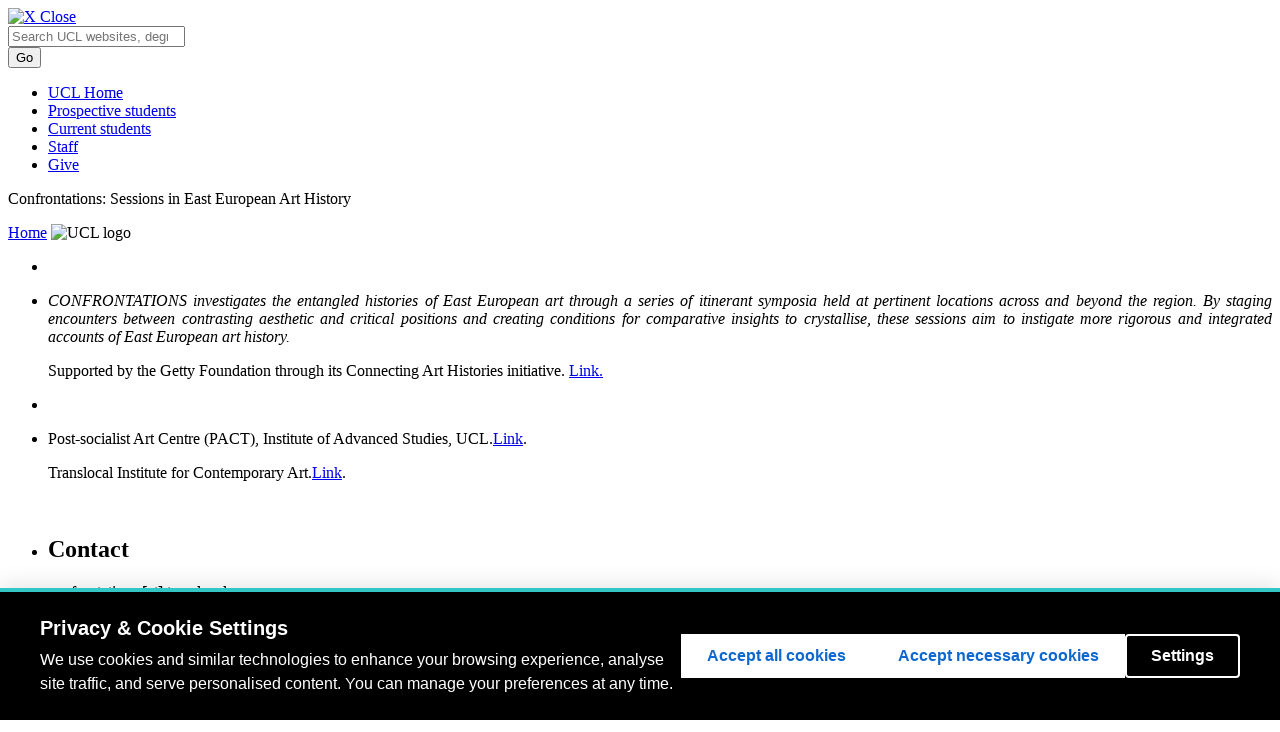

--- FILE ---
content_type: text/html; charset=UTF-8
request_url: https://blogs.ucl.ac.uk/confrontations/2019/04/29/museum-of-contemporary-art-zagreb/
body_size: 27822
content:
<!DOCTYPE html>
<html lang="en-GB">
<head>
  <meta charset=utf-8 />
  <meta name="author" content="UCL" />
  <meta name="description" content="UCL Homepage" />
  <meta name="viewport" content="width=device-width, initial-scale=1.0" />
  
  <title>No SR in the MSU |  UCL Confrontations: Sessions in East European Art History</title>
  <link href="//cdn.ucl.ac.uk/indigo/css/screen.min.css" media="screen, projection" rel="stylesheet" type="text/css" />

  <link rel="stylesheet" media="screen, projection" href="//cdn.ucl.ac.uk/skins/UCLIndigoSkin/blogs-theme/css/blogs.css">
    <!--[if IE]><link href="//cdn.ucl.ac.uk/indigo/css/ie.min.css" rel="stylesheet" /><![endif]-->
  <!--[if lt IE 8]><link href="//cdn.ucl.ac.uk/indigo/css/ie-old.min.css" rel="stylesheet" /><![endif]-->


  <link rel="shortcut icon" href="//cdn.ucl.ac.uk/indigo/images/favicon.ico" />
  <link rel="apple-touch-icon-precomposed" href="favicon-152.png">
  <meta name="msapplication-TileColor" content="#000000">
  <meta name="msapplication-TileImage" content="favicon-144.png">

  <script src="//cdn.ucl.ac.uk/indigo/js/lib/modernizr-custom.js"></script>

  <script>
    var cuttingTheMustard = document.querySelector && window.localStorage && window.addEventListener;

    Modernizr.load({
    //cutting the mustard as used by the BBC
    test : cuttingTheMustard
    //if old browser load the shiv
    ,nope : [
    '//cdn.ucl.ac.uk/indigo/js/lib/html5shiv-printshiv.min.js'
    ,'//cdn.ucl.ac.uk/indigo/js/lib/respond.min.js'
    ]
    });
    //set conditional assets for main.js
    var globalSiteSpecificVars = {
    pathToJquery: '//cdn.ucl.ac.uk/indigo/js/lib/jquery-1.9.1.min'
    ,googleAnalyticsIdsArray: []//specify array of site specific id's NOT UCL generic UA-943297-1
    }
    if(cuttingTheMustard){
    globalSiteSpecificVars.pathToJquery = "//cdn.ucl.ac.uk/indigo/js/lib/jquery-2.1.1.min";
    globalSiteSpecificVars.buildMobileNav = false;
    }
  </script>

  <script src="//cdn.ucl.ac.uk/indigo/js/lib/require.min.js"></script>
  <script src="//cdn.ucl.ac.uk/skins/UCLIndigoSkin/default-theme/main.js"></script>
  <script>
    require(["app/general","app/searchWithAutoComplete","theme/blogs"]);//load the default stuff
  </script>

        <script src="https://cookie-consent.ucl.ac.uk/dist/ucl-consent.blocker.min.js"></script>
        <script src="https://cookie-consent.ucl.ac.uk/dist/ucl-consent.ui-full.min.js" defer></script>
        <meta name='robots' content='max-image-preview:large' />
<link rel='dns-prefetch' href='//cdn.ucl.ac.uk' />
<link rel="alternate" type="application/rss+xml" title="Confrontations: Sessions in East European Art History &raquo; No SR in the MSU Comments Feed" href="https://blogs.ucl.ac.uk/confrontations/2019/04/29/museum-of-contemporary-art-zagreb/feed/" />
<link rel="alternate" title="oEmbed (JSON)" type="application/json+oembed" href="https://blogs.ucl.ac.uk/confrontations/wp-json/oembed/1.0/embed?url=https%3A%2F%2Fblogs.ucl.ac.uk%2Fconfrontations%2F2019%2F04%2F29%2Fmuseum-of-contemporary-art-zagreb%2F" />
<link rel="alternate" title="oEmbed (XML)" type="text/xml+oembed" href="https://blogs.ucl.ac.uk/confrontations/wp-json/oembed/1.0/embed?url=https%3A%2F%2Fblogs.ucl.ac.uk%2Fconfrontations%2F2019%2F04%2F29%2Fmuseum-of-contemporary-art-zagreb%2F&#038;format=xml" />
<style id='wp-img-auto-sizes-contain-inline-css' type='text/css'>
img:is([sizes=auto i],[sizes^="auto," i]){contain-intrinsic-size:3000px 1500px}
/*# sourceURL=wp-img-auto-sizes-contain-inline-css */
</style>
<style id='wp-emoji-styles-inline-css' type='text/css'>

	img.wp-smiley, img.emoji {
		display: inline !important;
		border: none !important;
		box-shadow: none !important;
		height: 1em !important;
		width: 1em !important;
		margin: 0 0.07em !important;
		vertical-align: -0.1em !important;
		background: none !important;
		padding: 0 !important;
	}
/*# sourceURL=wp-emoji-styles-inline-css */
</style>
<style id='wp-block-library-inline-css' type='text/css'>
:root{--wp-block-synced-color:#7a00df;--wp-block-synced-color--rgb:122,0,223;--wp-bound-block-color:var(--wp-block-synced-color);--wp-editor-canvas-background:#ddd;--wp-admin-theme-color:#007cba;--wp-admin-theme-color--rgb:0,124,186;--wp-admin-theme-color-darker-10:#006ba1;--wp-admin-theme-color-darker-10--rgb:0,107,160.5;--wp-admin-theme-color-darker-20:#005a87;--wp-admin-theme-color-darker-20--rgb:0,90,135;--wp-admin-border-width-focus:2px}@media (min-resolution:192dpi){:root{--wp-admin-border-width-focus:1.5px}}.wp-element-button{cursor:pointer}:root .has-very-light-gray-background-color{background-color:#eee}:root .has-very-dark-gray-background-color{background-color:#313131}:root .has-very-light-gray-color{color:#eee}:root .has-very-dark-gray-color{color:#313131}:root .has-vivid-green-cyan-to-vivid-cyan-blue-gradient-background{background:linear-gradient(135deg,#00d084,#0693e3)}:root .has-purple-crush-gradient-background{background:linear-gradient(135deg,#34e2e4,#4721fb 50%,#ab1dfe)}:root .has-hazy-dawn-gradient-background{background:linear-gradient(135deg,#faaca8,#dad0ec)}:root .has-subdued-olive-gradient-background{background:linear-gradient(135deg,#fafae1,#67a671)}:root .has-atomic-cream-gradient-background{background:linear-gradient(135deg,#fdd79a,#004a59)}:root .has-nightshade-gradient-background{background:linear-gradient(135deg,#330968,#31cdcf)}:root .has-midnight-gradient-background{background:linear-gradient(135deg,#020381,#2874fc)}:root{--wp--preset--font-size--normal:16px;--wp--preset--font-size--huge:42px}.has-regular-font-size{font-size:1em}.has-larger-font-size{font-size:2.625em}.has-normal-font-size{font-size:var(--wp--preset--font-size--normal)}.has-huge-font-size{font-size:var(--wp--preset--font-size--huge)}.has-text-align-center{text-align:center}.has-text-align-left{text-align:left}.has-text-align-right{text-align:right}.has-fit-text{white-space:nowrap!important}#end-resizable-editor-section{display:none}.aligncenter{clear:both}.items-justified-left{justify-content:flex-start}.items-justified-center{justify-content:center}.items-justified-right{justify-content:flex-end}.items-justified-space-between{justify-content:space-between}.screen-reader-text{border:0;clip-path:inset(50%);height:1px;margin:-1px;overflow:hidden;padding:0;position:absolute;width:1px;word-wrap:normal!important}.screen-reader-text:focus{background-color:#ddd;clip-path:none;color:#444;display:block;font-size:1em;height:auto;left:5px;line-height:normal;padding:15px 23px 14px;text-decoration:none;top:5px;width:auto;z-index:100000}html :where(.has-border-color){border-style:solid}html :where([style*=border-top-color]){border-top-style:solid}html :where([style*=border-right-color]){border-right-style:solid}html :where([style*=border-bottom-color]){border-bottom-style:solid}html :where([style*=border-left-color]){border-left-style:solid}html :where([style*=border-width]){border-style:solid}html :where([style*=border-top-width]){border-top-style:solid}html :where([style*=border-right-width]){border-right-style:solid}html :where([style*=border-bottom-width]){border-bottom-style:solid}html :where([style*=border-left-width]){border-left-style:solid}html :where(img[class*=wp-image-]){height:auto;max-width:100%}:where(figure){margin:0 0 1em}html :where(.is-position-sticky){--wp-admin--admin-bar--position-offset:var(--wp-admin--admin-bar--height,0px)}@media screen and (max-width:600px){html :where(.is-position-sticky){--wp-admin--admin-bar--position-offset:0px}}

/*# sourceURL=wp-block-library-inline-css */
</style><style id='global-styles-inline-css' type='text/css'>
:root{--wp--preset--aspect-ratio--square: 1;--wp--preset--aspect-ratio--4-3: 4/3;--wp--preset--aspect-ratio--3-4: 3/4;--wp--preset--aspect-ratio--3-2: 3/2;--wp--preset--aspect-ratio--2-3: 2/3;--wp--preset--aspect-ratio--16-9: 16/9;--wp--preset--aspect-ratio--9-16: 9/16;--wp--preset--color--black: #000000;--wp--preset--color--cyan-bluish-gray: #abb8c3;--wp--preset--color--white: #ffffff;--wp--preset--color--pale-pink: #f78da7;--wp--preset--color--vivid-red: #cf2e2e;--wp--preset--color--luminous-vivid-orange: #ff6900;--wp--preset--color--luminous-vivid-amber: #fcb900;--wp--preset--color--light-green-cyan: #7bdcb5;--wp--preset--color--vivid-green-cyan: #00d084;--wp--preset--color--pale-cyan-blue: #8ed1fc;--wp--preset--color--vivid-cyan-blue: #0693e3;--wp--preset--color--vivid-purple: #9b51e0;--wp--preset--gradient--vivid-cyan-blue-to-vivid-purple: linear-gradient(135deg,rgb(6,147,227) 0%,rgb(155,81,224) 100%);--wp--preset--gradient--light-green-cyan-to-vivid-green-cyan: linear-gradient(135deg,rgb(122,220,180) 0%,rgb(0,208,130) 100%);--wp--preset--gradient--luminous-vivid-amber-to-luminous-vivid-orange: linear-gradient(135deg,rgb(252,185,0) 0%,rgb(255,105,0) 100%);--wp--preset--gradient--luminous-vivid-orange-to-vivid-red: linear-gradient(135deg,rgb(255,105,0) 0%,rgb(207,46,46) 100%);--wp--preset--gradient--very-light-gray-to-cyan-bluish-gray: linear-gradient(135deg,rgb(238,238,238) 0%,rgb(169,184,195) 100%);--wp--preset--gradient--cool-to-warm-spectrum: linear-gradient(135deg,rgb(74,234,220) 0%,rgb(151,120,209) 20%,rgb(207,42,186) 40%,rgb(238,44,130) 60%,rgb(251,105,98) 80%,rgb(254,248,76) 100%);--wp--preset--gradient--blush-light-purple: linear-gradient(135deg,rgb(255,206,236) 0%,rgb(152,150,240) 100%);--wp--preset--gradient--blush-bordeaux: linear-gradient(135deg,rgb(254,205,165) 0%,rgb(254,45,45) 50%,rgb(107,0,62) 100%);--wp--preset--gradient--luminous-dusk: linear-gradient(135deg,rgb(255,203,112) 0%,rgb(199,81,192) 50%,rgb(65,88,208) 100%);--wp--preset--gradient--pale-ocean: linear-gradient(135deg,rgb(255,245,203) 0%,rgb(182,227,212) 50%,rgb(51,167,181) 100%);--wp--preset--gradient--electric-grass: linear-gradient(135deg,rgb(202,248,128) 0%,rgb(113,206,126) 100%);--wp--preset--gradient--midnight: linear-gradient(135deg,rgb(2,3,129) 0%,rgb(40,116,252) 100%);--wp--preset--font-size--small: 13px;--wp--preset--font-size--medium: 20px;--wp--preset--font-size--large: 36px;--wp--preset--font-size--x-large: 42px;--wp--preset--spacing--20: 0.44rem;--wp--preset--spacing--30: 0.67rem;--wp--preset--spacing--40: 1rem;--wp--preset--spacing--50: 1.5rem;--wp--preset--spacing--60: 2.25rem;--wp--preset--spacing--70: 3.38rem;--wp--preset--spacing--80: 5.06rem;--wp--preset--shadow--natural: 6px 6px 9px rgba(0, 0, 0, 0.2);--wp--preset--shadow--deep: 12px 12px 50px rgba(0, 0, 0, 0.4);--wp--preset--shadow--sharp: 6px 6px 0px rgba(0, 0, 0, 0.2);--wp--preset--shadow--outlined: 6px 6px 0px -3px rgb(255, 255, 255), 6px 6px rgb(0, 0, 0);--wp--preset--shadow--crisp: 6px 6px 0px rgb(0, 0, 0);}:where(.is-layout-flex){gap: 0.5em;}:where(.is-layout-grid){gap: 0.5em;}body .is-layout-flex{display: flex;}.is-layout-flex{flex-wrap: wrap;align-items: center;}.is-layout-flex > :is(*, div){margin: 0;}body .is-layout-grid{display: grid;}.is-layout-grid > :is(*, div){margin: 0;}:where(.wp-block-columns.is-layout-flex){gap: 2em;}:where(.wp-block-columns.is-layout-grid){gap: 2em;}:where(.wp-block-post-template.is-layout-flex){gap: 1.25em;}:where(.wp-block-post-template.is-layout-grid){gap: 1.25em;}.has-black-color{color: var(--wp--preset--color--black) !important;}.has-cyan-bluish-gray-color{color: var(--wp--preset--color--cyan-bluish-gray) !important;}.has-white-color{color: var(--wp--preset--color--white) !important;}.has-pale-pink-color{color: var(--wp--preset--color--pale-pink) !important;}.has-vivid-red-color{color: var(--wp--preset--color--vivid-red) !important;}.has-luminous-vivid-orange-color{color: var(--wp--preset--color--luminous-vivid-orange) !important;}.has-luminous-vivid-amber-color{color: var(--wp--preset--color--luminous-vivid-amber) !important;}.has-light-green-cyan-color{color: var(--wp--preset--color--light-green-cyan) !important;}.has-vivid-green-cyan-color{color: var(--wp--preset--color--vivid-green-cyan) !important;}.has-pale-cyan-blue-color{color: var(--wp--preset--color--pale-cyan-blue) !important;}.has-vivid-cyan-blue-color{color: var(--wp--preset--color--vivid-cyan-blue) !important;}.has-vivid-purple-color{color: var(--wp--preset--color--vivid-purple) !important;}.has-black-background-color{background-color: var(--wp--preset--color--black) !important;}.has-cyan-bluish-gray-background-color{background-color: var(--wp--preset--color--cyan-bluish-gray) !important;}.has-white-background-color{background-color: var(--wp--preset--color--white) !important;}.has-pale-pink-background-color{background-color: var(--wp--preset--color--pale-pink) !important;}.has-vivid-red-background-color{background-color: var(--wp--preset--color--vivid-red) !important;}.has-luminous-vivid-orange-background-color{background-color: var(--wp--preset--color--luminous-vivid-orange) !important;}.has-luminous-vivid-amber-background-color{background-color: var(--wp--preset--color--luminous-vivid-amber) !important;}.has-light-green-cyan-background-color{background-color: var(--wp--preset--color--light-green-cyan) !important;}.has-vivid-green-cyan-background-color{background-color: var(--wp--preset--color--vivid-green-cyan) !important;}.has-pale-cyan-blue-background-color{background-color: var(--wp--preset--color--pale-cyan-blue) !important;}.has-vivid-cyan-blue-background-color{background-color: var(--wp--preset--color--vivid-cyan-blue) !important;}.has-vivid-purple-background-color{background-color: var(--wp--preset--color--vivid-purple) !important;}.has-black-border-color{border-color: var(--wp--preset--color--black) !important;}.has-cyan-bluish-gray-border-color{border-color: var(--wp--preset--color--cyan-bluish-gray) !important;}.has-white-border-color{border-color: var(--wp--preset--color--white) !important;}.has-pale-pink-border-color{border-color: var(--wp--preset--color--pale-pink) !important;}.has-vivid-red-border-color{border-color: var(--wp--preset--color--vivid-red) !important;}.has-luminous-vivid-orange-border-color{border-color: var(--wp--preset--color--luminous-vivid-orange) !important;}.has-luminous-vivid-amber-border-color{border-color: var(--wp--preset--color--luminous-vivid-amber) !important;}.has-light-green-cyan-border-color{border-color: var(--wp--preset--color--light-green-cyan) !important;}.has-vivid-green-cyan-border-color{border-color: var(--wp--preset--color--vivid-green-cyan) !important;}.has-pale-cyan-blue-border-color{border-color: var(--wp--preset--color--pale-cyan-blue) !important;}.has-vivid-cyan-blue-border-color{border-color: var(--wp--preset--color--vivid-cyan-blue) !important;}.has-vivid-purple-border-color{border-color: var(--wp--preset--color--vivid-purple) !important;}.has-vivid-cyan-blue-to-vivid-purple-gradient-background{background: var(--wp--preset--gradient--vivid-cyan-blue-to-vivid-purple) !important;}.has-light-green-cyan-to-vivid-green-cyan-gradient-background{background: var(--wp--preset--gradient--light-green-cyan-to-vivid-green-cyan) !important;}.has-luminous-vivid-amber-to-luminous-vivid-orange-gradient-background{background: var(--wp--preset--gradient--luminous-vivid-amber-to-luminous-vivid-orange) !important;}.has-luminous-vivid-orange-to-vivid-red-gradient-background{background: var(--wp--preset--gradient--luminous-vivid-orange-to-vivid-red) !important;}.has-very-light-gray-to-cyan-bluish-gray-gradient-background{background: var(--wp--preset--gradient--very-light-gray-to-cyan-bluish-gray) !important;}.has-cool-to-warm-spectrum-gradient-background{background: var(--wp--preset--gradient--cool-to-warm-spectrum) !important;}.has-blush-light-purple-gradient-background{background: var(--wp--preset--gradient--blush-light-purple) !important;}.has-blush-bordeaux-gradient-background{background: var(--wp--preset--gradient--blush-bordeaux) !important;}.has-luminous-dusk-gradient-background{background: var(--wp--preset--gradient--luminous-dusk) !important;}.has-pale-ocean-gradient-background{background: var(--wp--preset--gradient--pale-ocean) !important;}.has-electric-grass-gradient-background{background: var(--wp--preset--gradient--electric-grass) !important;}.has-midnight-gradient-background{background: var(--wp--preset--gradient--midnight) !important;}.has-small-font-size{font-size: var(--wp--preset--font-size--small) !important;}.has-medium-font-size{font-size: var(--wp--preset--font-size--medium) !important;}.has-large-font-size{font-size: var(--wp--preset--font-size--large) !important;}.has-x-large-font-size{font-size: var(--wp--preset--font-size--x-large) !important;}
/*# sourceURL=global-styles-inline-css */
</style>

<style id='classic-theme-styles-inline-css' type='text/css'>
/*! This file is auto-generated */
.wp-block-button__link{color:#fff;background-color:#32373c;border-radius:9999px;box-shadow:none;text-decoration:none;padding:calc(.667em + 2px) calc(1.333em + 2px);font-size:1.125em}.wp-block-file__button{background:#32373c;color:#fff;text-decoration:none}
/*# sourceURL=/wp-includes/css/classic-themes.min.css */
</style>
<link rel='stylesheet' id='lean-captcha-css-css' href='https://blogs.ucl.ac.uk/confrontations/wp-content/mu-plugins/lean-captcha/css/lean-captcha.css?ver=1' type='text/css' media='all' />
<link rel='stylesheet' id='wmd-sort-lists-public-css' href='https://blogs.ucl.ac.uk/confrontations/wp-content/plugins/wpmu-dev-sort-lists/wpmu-dev-sort-lists-files/css/public.css?ver=3' type='text/css' media='all' />
<link rel='stylesheet' id='ucl_stylings-css' href='//cdn.ucl.ac.uk/skins/UCLIndigoSkin/default-theme/css/orange.min.css?ver=6.9' type='text/css' media='all' />
<script type="text/javascript" id="jquery-core-js-extra">
/* <![CDATA[ */
var msreader_featured_posts = {"saving":"Saving...","post_featured":"This post is featured","feature":"Feature","unfeature":"Unfeature"};
//# sourceURL=jquery-core-js-extra
/* ]]> */
</script>
<script type="text/javascript" src="https://blogs.ucl.ac.uk/confrontations/wp-includes/js/jquery/jquery.min.js?ver=3.7.1" id="jquery-core-js"></script>
<script type="text/javascript" src="https://blogs.ucl.ac.uk/confrontations/wp-includes/js/jquery/jquery-migrate.min.js?ver=3.4.1" id="jquery-migrate-js"></script>
<script type="text/javascript" id="jquery-js-after">
/* <![CDATA[ */
var ajaxurl = 'https://blogs.ucl.ac.uk/confrontations/wp-admin/admin-ajax.php';
//# sourceURL=jquery-js-after
/* ]]> */
</script>
<script type="text/javascript" src="https://blogs.ucl.ac.uk/confrontations/wp-content/plugins/wpmu-dev-sort-lists/wpmu-dev-sort-lists-files/js/public.js?ver=11" id="wmd-sort-lists-public-js"></script>
<link rel="https://api.w.org/" href="https://blogs.ucl.ac.uk/confrontations/wp-json/" /><link rel="alternate" title="JSON" type="application/json" href="https://blogs.ucl.ac.uk/confrontations/wp-json/wp/v2/posts/110" /><link rel="EditURI" type="application/rsd+xml" title="RSD" href="https://blogs.ucl.ac.uk/confrontations/xmlrpc.php?rsd" />
<meta name="generator" content="Blogs.ucl.ac.uk 6.9 - http://blogs.ucl.ac.uk/" />
<link rel="canonical" href="https://blogs.ucl.ac.uk/confrontations/2019/04/29/museum-of-contemporary-art-zagreb/" />
<link rel='shortlink' href='https://blogs.ucl.ac.uk/confrontations/?p=110' />
	<style>
		@media screen and (max-width: 782px) {
			#wpadminbar li#wp-admin-bar-log-in,
			#wpadminbar li#wp-admin-bar-register {
				display: block;
			}

			#wpadminbar li#wp-admin-bar-log-in a,
			#wpadminbar li#wp-admin-bar-register a {
				padding: 0 8px;
			}
		}
	</style>
<style id="simpler-css-style" type="text/css">
</style><!-- end of custom css -->

        <script type="text/javascript">
            var jQueryMigrateHelperHasSentDowngrade = false;

			window.onerror = function( msg, url, line, col, error ) {
				// Break out early, do not processing if a downgrade reqeust was already sent.
				if ( jQueryMigrateHelperHasSentDowngrade ) {
					return true;
                }

				var xhr = new XMLHttpRequest();
				var nonce = 'f3095aa49e';
				var jQueryFunctions = [
					'andSelf',
					'browser',
					'live',
					'boxModel',
					'support.boxModel',
					'size',
					'swap',
					'clean',
					'sub',
                ];
				var match_pattern = /\)\.(.+?) is not a function/;
                var erroredFunction = msg.match( match_pattern );

                // If there was no matching functions, do not try to downgrade.
                if ( null === erroredFunction || typeof erroredFunction !== 'object' || typeof erroredFunction[1] === "undefined" || -1 === jQueryFunctions.indexOf( erroredFunction[1] ) ) {
                    return true;
                }

                // Set that we've now attempted a downgrade request.
                jQueryMigrateHelperHasSentDowngrade = true;

				xhr.open( 'POST', 'https://blogs.ucl.ac.uk/confrontations/wp-admin/admin-ajax.php' );
				xhr.setRequestHeader( 'Content-Type', 'application/x-www-form-urlencoded' );
				xhr.onload = function () {
					var response,
                        reload = false;

					if ( 200 === xhr.status ) {
                        try {
                        	response = JSON.parse( xhr.response );

                        	reload = response.data.reload;
                        } catch ( e ) {
                        	reload = false;
                        }
                    }

					// Automatically reload the page if a deprecation caused an automatic downgrade, ensure visitors get the best possible experience.
					if ( reload ) {
						location.reload();
                    }
				};

				xhr.send( encodeURI( 'action=jquery-migrate-downgrade-version&_wpnonce=' + nonce ) );

				// Suppress error alerts in older browsers
				return true;
			}
        </script>

		<style>
	.article--post-footer {
		clear: both;
	}
	.site-content__sidebar .widget {
		margin: 10px;
		clear: both;
	}
</style>
					<!-- Google Analytics tracking code output by Beehive Analytics Pro -->
						<script async src="https://www.googletagmanager.com/gtag/js?id=G-R50GX6M2MN&l=beehiveDataLayer"></script>
		<script>
						window.beehiveDataLayer = window.beehiveDataLayer || [];
			function gaplusu() {beehiveDataLayer.push(arguments);}
			gaplusu('js', new Date())
						gaplusu('config', 'G-R50GX6M2MN', {
				'anonymize_ip': false,
				'allow_google_signals': false,
			})
					</script>
		<style type="text/css">
/* <![CDATA[ */
img.latex { vertical-align: middle; border: none; }
/* ]]> */
</style>
<link rel='stylesheet' id='metaslider-flex-slider-css' href='https://blogs.ucl.ac.uk/confrontations/wp-content/plugins/ml-slider/assets/sliders/flexslider/flexslider.css?ver=3.104.0' type='text/css' media='all' property='stylesheet' />
<link rel='stylesheet' id='metaslider-public-css' href='https://blogs.ucl.ac.uk/confrontations/wp-content/plugins/ml-slider/assets/metaslider/public.css?ver=3.104.0' type='text/css' media='all' property='stylesheet' />
<style id='metaslider-public-inline-css' type='text/css'>
@media only screen and (max-width: 767px) { .hide-arrows-smartphone .flex-direction-nav, .hide-navigation-smartphone .flex-control-paging, .hide-navigation-smartphone .flex-control-nav, .hide-navigation-smartphone .filmstrip, .hide-slideshow-smartphone, .metaslider-hidden-content.hide-smartphone{ display: none!important; }}@media only screen and (min-width : 768px) and (max-width: 1023px) { .hide-arrows-tablet .flex-direction-nav, .hide-navigation-tablet .flex-control-paging, .hide-navigation-tablet .flex-control-nav, .hide-navigation-tablet .filmstrip, .hide-slideshow-tablet, .metaslider-hidden-content.hide-tablet{ display: none!important; }}@media only screen and (min-width : 1024px) and (max-width: 1439px) { .hide-arrows-laptop .flex-direction-nav, .hide-navigation-laptop .flex-control-paging, .hide-navigation-laptop .flex-control-nav, .hide-navigation-laptop .filmstrip, .hide-slideshow-laptop, .metaslider-hidden-content.hide-laptop{ display: none!important; }}@media only screen and (min-width : 1440px) { .hide-arrows-desktop .flex-direction-nav, .hide-navigation-desktop .flex-control-paging, .hide-navigation-desktop .flex-control-nav, .hide-navigation-desktop .filmstrip, .hide-slideshow-desktop, .metaslider-hidden-content.hide-desktop{ display: none!important; }}
@media only screen and (max-width: 767px) { .hide-arrows-smartphone .flex-direction-nav, .hide-navigation-smartphone .flex-control-paging, .hide-navigation-smartphone .flex-control-nav, .hide-navigation-smartphone .filmstrip, .hide-slideshow-smartphone, .metaslider-hidden-content.hide-smartphone{ display: none!important; }}@media only screen and (min-width : 768px) and (max-width: 1023px) { .hide-arrows-tablet .flex-direction-nav, .hide-navigation-tablet .flex-control-paging, .hide-navigation-tablet .flex-control-nav, .hide-navigation-tablet .filmstrip, .hide-slideshow-tablet, .metaslider-hidden-content.hide-tablet{ display: none!important; }}@media only screen and (min-width : 1024px) and (max-width: 1439px) { .hide-arrows-laptop .flex-direction-nav, .hide-navigation-laptop .flex-control-paging, .hide-navigation-laptop .flex-control-nav, .hide-navigation-laptop .filmstrip, .hide-slideshow-laptop, .metaslider-hidden-content.hide-laptop{ display: none!important; }}@media only screen and (min-width : 1440px) { .hide-arrows-desktop .flex-direction-nav, .hide-navigation-desktop .flex-control-paging, .hide-navigation-desktop .flex-control-nav, .hide-navigation-desktop .filmstrip, .hide-slideshow-desktop, .metaslider-hidden-content.hide-desktop{ display: none!important; }}
@media only screen and (max-width: 767px) { .hide-arrows-smartphone .flex-direction-nav, .hide-navigation-smartphone .flex-control-paging, .hide-navigation-smartphone .flex-control-nav, .hide-navigation-smartphone .filmstrip, .hide-slideshow-smartphone, .metaslider-hidden-content.hide-smartphone{ display: none!important; }}@media only screen and (min-width : 768px) and (max-width: 1023px) { .hide-arrows-tablet .flex-direction-nav, .hide-navigation-tablet .flex-control-paging, .hide-navigation-tablet .flex-control-nav, .hide-navigation-tablet .filmstrip, .hide-slideshow-tablet, .metaslider-hidden-content.hide-tablet{ display: none!important; }}@media only screen and (min-width : 1024px) and (max-width: 1439px) { .hide-arrows-laptop .flex-direction-nav, .hide-navigation-laptop .flex-control-paging, .hide-navigation-laptop .flex-control-nav, .hide-navigation-laptop .filmstrip, .hide-slideshow-laptop, .metaslider-hidden-content.hide-laptop{ display: none!important; }}@media only screen and (min-width : 1440px) { .hide-arrows-desktop .flex-direction-nav, .hide-navigation-desktop .flex-control-paging, .hide-navigation-desktop .flex-control-nav, .hide-navigation-desktop .filmstrip, .hide-slideshow-desktop, .metaslider-hidden-content.hide-desktop{ display: none!important; }}
@media only screen and (max-width: 767px) { .hide-arrows-smartphone .flex-direction-nav, .hide-navigation-smartphone .flex-control-paging, .hide-navigation-smartphone .flex-control-nav, .hide-navigation-smartphone .filmstrip, .hide-slideshow-smartphone, .metaslider-hidden-content.hide-smartphone{ display: none!important; }}@media only screen and (min-width : 768px) and (max-width: 1023px) { .hide-arrows-tablet .flex-direction-nav, .hide-navigation-tablet .flex-control-paging, .hide-navigation-tablet .flex-control-nav, .hide-navigation-tablet .filmstrip, .hide-slideshow-tablet, .metaslider-hidden-content.hide-tablet{ display: none!important; }}@media only screen and (min-width : 1024px) and (max-width: 1439px) { .hide-arrows-laptop .flex-direction-nav, .hide-navigation-laptop .flex-control-paging, .hide-navigation-laptop .flex-control-nav, .hide-navigation-laptop .filmstrip, .hide-slideshow-laptop, .metaslider-hidden-content.hide-laptop{ display: none!important; }}@media only screen and (min-width : 1440px) { .hide-arrows-desktop .flex-direction-nav, .hide-navigation-desktop .flex-control-paging, .hide-navigation-desktop .flex-control-nav, .hide-navigation-desktop .filmstrip, .hide-slideshow-desktop, .metaslider-hidden-content.hide-desktop{ display: none!important; }}
/*# sourceURL=metaslider-public-inline-css */
</style>
</head>
<body id="index" class="wp-singular post-template-default single single-post postid-110 single-format-standard wp-theme-indigo layout-vertical layout-vertical--nav-2col blog metaslider-plugin">
   <header class="header header--desktop">
    <a class="header__close" href="#"><img src="//cdn.ucl.ac.uk/img/blank.gif" class="lazy" data-src="//cdn.ucl.ac.uk/indigo/images/close.png" alt="X" /> Close</a>
       <div class="masthead"><div class="wrapper clearfix">
               <div class="masthead__search">
                   <form action="//search2.ucl.ac.uk/s/search.html" method="get">
                       <div class="search-form">
                           <span class="twitter-typeahead" style="position: relative; display: inline-block; width: 100%; direction: ltr;">
                               <span class="twitter-typeahead" style="position: relative; display: inline-block; width: 100%; direction: ltr;">
                                   <input type="search" placeholder="Search UCL websites, degrees, short courses, people and more" class="search-form__input search-form__input--search tt-input" name="query" value="" autocomplete="off" spellcheck="false" dir="auto" style="position: relative; vertical-align: top;">
                                   <pre aria-hidden="true" style="position: absolute; visibility: hidden; white-space: pre; font-family: &quot;Helvetica Neue&quot;, Helvetica, Arial, &quot;Lucida Grande&quot;, sans-serif; font-size: 14px; font-style: normal; font-variant-ligatures: normal; font-variant-caps: normal; font-weight: 400; word-spacing: 0px; letter-spacing: 0px; text-indent: 0px; text-rendering: auto; text-transform: none;"></pre><span class="tt-dropdown-menu" style="position: fixed; width: 90%; left: 5%; top: 48px; right: auto; z-index: 5050; background-color: rgb(255, 255, 255); border: 1px solid rgb(170, 170, 170); border-radius: 4px; box-shadow: rgba(51, 51, 51, 0.298039) 2px 2px 2px; display: none;"><div class="AC-result AC-result--websites"></div><div class="AC-result AC-result--degrees"></div><div class="AC-result AC-result--directory"></div><div class="AC-result AC-result--research"></div></span></span><pre aria-hidden="true" style="position: absolute; visibility: hidden; white-space: pre; font-family: &quot;Helvetica Neue&quot;, Helvetica, Arial, &quot;Lucida Grande&quot;, sans-serif; font-size: 14px; font-style: normal; font-variant-ligatures: normal; font-variant-caps: normal; font-weight: 400; word-spacing: 0px; letter-spacing: 0px; text-indent: 0px; text-rendering: auto; text-transform: none;"></pre>
                               <span class="tt-dropdown-menu" style="position: fixed; width: 90%; left: 5%; top: 48px; right: auto; z-index: 5050; border: 1px solid rgb(170, 170, 170); border-radius: 4px; box-shadow: rgba(51, 51, 51, 0.298039) 2px 2px 2px; display: none; background-color: rgb(255, 255, 255);">
                                   <div class="AC-result AC-result--websites"></div>
                                   <div class="AC-result AC-result--degrees"></div>
                                   <div class="AC-result AC-result--directory"></div>
                                   <div class="AC-result AC-result--research"></div>
                               </span>
                           </span>
                       </div>
                       <input type="hidden" name="collection" value="website-meta">
                       <input type="hidden" name="profile" value="_website">
                       <input type="hidden" name="tab" value="websites">
                       <input type="submit" name="submit" value="Go" class="btn btn--primary search-form__input search-form__input--submit">
                   </form>
               </div>
               <nav class="masthead__nav m-clear">
                   <ul class="masthead__list"><li class="masthead__item"><a href="//www.ucl.ac.uk/" title="" class="masthead__link">UCL Home</a></li>
                       <li class="masthead__item"><a href="//www.ucl.ac.uk/prospective-students" title="" class="masthead__link">Prospective students</a></li>
                       <li class="masthead__item"><a href="//www.ucl.ac.uk/students" title="" class="masthead__link">Current students</a></li>
                       <li class="masthead__item"><a href="//www.ucl.ac.uk/staff" title="" class="masthead__link">Staff</a></li>
                       <li class="masthead__item"><a href="//www.ucl.ac.uk/campaign" title="" class="masthead__link give-link">Give</a></li>
                   </ul>
               </nav>
           </div></div>
    <div class="wrapper">
    <div class="photograph">
      <div class="brand">
        <p class="brand__heading">Confrontations: Sessions in East European Art History</p>
        <a href="/" class="brand__link"><span class="visually-hidden">Home</span></a>
          <img src="//cdn.ucl.ac.uk/indigo/images/ucl-logo.svg" alt="UCL logo" id="logo" class="brand__logo">
      </div>
      <p class="photograph__description"></p>
    </div><!-- end .photograph -->

      <div class="sidebar">

        <nav class="nav nav--mobile"></nav>

        <nav class="nav nav--left">
          <ul>
<li id="media_image-3" class="widget widget_media_image"><img width="300" height="59" src="https://blogs.ucl.ac.uk/confrontations/files/2019/04/confrontationsstamp2-1d1j912-300x59.jpg" class="image wp-image-89  attachment-medium size-medium" alt="" style="max-width: 100%; height: auto;" decoding="async" srcset="https://blogs.ucl.ac.uk/confrontations/files/2019/04/confrontationsstamp2-1d1j912-300x59.jpg 300w, https://blogs.ucl.ac.uk/confrontations/files/2019/04/confrontationsstamp2-1d1j912-768x150.jpg 768w, https://blogs.ucl.ac.uk/confrontations/files/2019/04/confrontationsstamp2-1d1j912.jpg 960w" sizes="(max-width: 300px) 100vw, 300px" /></li>
<li id="black-studio-tinymce-4" class="widget widget_black_studio_tinymce"><div class="textwidget"><p style="text-align: justify;"><em>CONFRONTATIONS investigates the entangled histories of East European art through a series of itinerant symposia held at pertinent locations across and beyond the region. By staging encounters between contrasting aesthetic and critical positions and creating conditions for comparative insights to crystallise, these sessions aim to instigate more rigorous and integrated accounts of East European art history.</em></p>
<p style="text-align: justify;">Supported by the Getty Foundation through its Connecting Art Histories initiative.
<a href="http://www.getty.edu/foundation/initiatives/current/cah/" target="_blank" rel="noopener">Link.</a>

<p style="text-align: left;"></p></div></li>
<li id="media_image-4" class="widget widget_media_image"><a href="http://www.getty.edu/foundation/initiatives/current/cah/"><img width="300" height="57" src="https://blogs.ucl.ac.uk/confrontations/files/2019/05/The_Getty_Foundation_logo_blue_highres-300x57.jpg" class="image wp-image-355  attachment-medium size-medium" alt="" style="max-width: 100%; height: auto;" decoding="async" srcset="https://blogs.ucl.ac.uk/confrontations/files/2019/05/The_Getty_Foundation_logo_blue_highres-300x57.jpg 300w, https://blogs.ucl.ac.uk/confrontations/files/2019/05/The_Getty_Foundation_logo_blue_highres-768x146.jpg 768w, https://blogs.ucl.ac.uk/confrontations/files/2019/05/The_Getty_Foundation_logo_blue_highres-1024x195.jpg 1024w, https://blogs.ucl.ac.uk/confrontations/files/2019/05/The_Getty_Foundation_logo_blue_highres.jpg 1920w" sizes="(max-width: 300px) 100vw, 300px" /></a></li>
<li id="black-studio-tinymce-6" class="widget widget_black_studio_tinymce"><div class="textwidget"><p style="text-align: left;">Post-socialist Art Centre (PACT), Institute of Advanced Studies, UCL.<a href="https://www.ucl.ac.uk/institute-of-advanced-studies/research/post-socialist-art-centre-pact">Link</a>.</p>
<p style="text-align: left;">Translocal Institute for Contemporary Art.<a href="http://translocal.org/">Link</a>.</p>

&nbsp;</div></li>
<li id="text-3" class="widget widget_text"><h2 class="widgettitle">Contact</h2>
			<div class="textwidget"><p>confrontations [at] translocal.org</p>
</div>
		</li>
<li id="text-2" class="widget widget_text"><h2 class="widgettitle">Dates</h2>
			<div class="textwidget"><p>London<br />
18.5-20.5.2022</p>
<p>Warsaw-Lodz<br />
3.2-7.2.2020</p>
<p>Prague-Bratislava<br />
23.9-28.9.2019</p>
<p>Zagreb-Ljubljana<br />
18.3-22.3.2019</p>
</div>
		</li>
<li id="metaslider_widget-4" class="widget widget_metaslider_widget"><div id="metaslider-id-803" style="max-width: 700px;" class="ml-slider-3-104-0 metaslider metaslider-flex metaslider-803 ml-slider ms-theme-default nav-hidden" role="region" aria-label="Warsaw Lodz" data-height="300" data-width="700">
    <div id="metaslider_container_803">
        <div id="metaslider_803">
            <ul class='slides'>
                <li style="display: block; width: 100%;" class="slide-805 ms-image " aria-roledescription="slide" data-date="2020-03-08 18:29:10" data-filename="01.jpg" data-slide-type="image"><img width="1884" height="1061" src="https://blogs.ucl.ac.uk/confrontations/files/2020/03/01.jpg" class="slider-803 slide-805 msDefaultImage" alt="" rel="" title="01" decoding="async" fetchpriority="high" srcset="https://blogs.ucl.ac.uk/confrontations/files/2020/03/01.jpg 1884w, https://blogs.ucl.ac.uk/confrontations/files/2020/03/01-300x169.jpg 300w, https://blogs.ucl.ac.uk/confrontations/files/2020/03/01-1024x577.jpg 1024w, https://blogs.ucl.ac.uk/confrontations/files/2020/03/01-768x433.jpg 768w, https://blogs.ucl.ac.uk/confrontations/files/2020/03/01-1536x865.jpg 1536w" sizes="(max-width: 1884px) 100vw, 1884px" /></li>
                <li style="display: none; width: 100%;" class="slide-807 ms-image " aria-roledescription="slide" data-date="2020-03-08 18:29:43" data-filename="02.jpg" data-slide-type="image"><img width="1215" height="1620" src="https://blogs.ucl.ac.uk/confrontations/files/2020/03/02.jpg" class="slider-803 slide-807 msDefaultImage" alt="" rel="" title="02" decoding="async" srcset="https://blogs.ucl.ac.uk/confrontations/files/2020/03/02.jpg 1215w, https://blogs.ucl.ac.uk/confrontations/files/2020/03/02-225x300.jpg 225w, https://blogs.ucl.ac.uk/confrontations/files/2020/03/02-768x1024.jpg 768w, https://blogs.ucl.ac.uk/confrontations/files/2020/03/02-1152x1536.jpg 1152w" sizes="(max-width: 1215px) 100vw, 1215px" /></li>
                <li style="display: none; width: 100%;" class="slide-809 ms-image " aria-roledescription="slide" data-date="2020-03-08 18:30:08" data-filename="03.jpg" data-slide-type="image"><img width="1884" height="1061" src="https://blogs.ucl.ac.uk/confrontations/files/2020/03/03.jpg" class="slider-803 slide-809 msDefaultImage" alt="" rel="" title="03" decoding="async" srcset="https://blogs.ucl.ac.uk/confrontations/files/2020/03/03.jpg 1884w, https://blogs.ucl.ac.uk/confrontations/files/2020/03/03-300x169.jpg 300w, https://blogs.ucl.ac.uk/confrontations/files/2020/03/03-1024x577.jpg 1024w, https://blogs.ucl.ac.uk/confrontations/files/2020/03/03-768x433.jpg 768w, https://blogs.ucl.ac.uk/confrontations/files/2020/03/03-1536x865.jpg 1536w" sizes="(max-width: 1884px) 100vw, 1884px" /></li>
                <li style="display: none; width: 100%;" class="slide-811 ms-image " aria-roledescription="slide" data-date="2020-03-08 18:30:43" data-filename="04.jpg" data-slide-type="image"><img width="1061" height="1884" src="https://blogs.ucl.ac.uk/confrontations/files/2020/03/04.jpg" class="slider-803 slide-811 msDefaultImage" alt="" rel="" title="04" decoding="async" srcset="https://blogs.ucl.ac.uk/confrontations/files/2020/03/04.jpg 1061w, https://blogs.ucl.ac.uk/confrontations/files/2020/03/04-169x300.jpg 169w, https://blogs.ucl.ac.uk/confrontations/files/2020/03/04-577x1024.jpg 577w, https://blogs.ucl.ac.uk/confrontations/files/2020/03/04-768x1364.jpg 768w, https://blogs.ucl.ac.uk/confrontations/files/2020/03/04-865x1536.jpg 865w" sizes="(max-width: 1061px) 100vw, 1061px" /></li>
                <li style="display: none; width: 100%;" class="slide-813 ms-image " aria-roledescription="slide" data-date="2020-03-08 18:31:11" data-filename="05.jpg" data-slide-type="image"><img width="1224" height="1632" src="https://blogs.ucl.ac.uk/confrontations/files/2020/03/05.jpg" class="slider-803 slide-813 msDefaultImage" alt="" rel="" title="05" decoding="async" srcset="https://blogs.ucl.ac.uk/confrontations/files/2020/03/05.jpg 1224w, https://blogs.ucl.ac.uk/confrontations/files/2020/03/05-225x300.jpg 225w, https://blogs.ucl.ac.uk/confrontations/files/2020/03/05-768x1024.jpg 768w, https://blogs.ucl.ac.uk/confrontations/files/2020/03/05-1152x1536.jpg 1152w" sizes="(max-width: 1224px) 100vw, 1224px" /></li>
                <li style="display: none; width: 100%;" class="slide-815 ms-image " aria-roledescription="slide" data-date="2020-03-08 18:31:39" data-filename="06.jpg" data-slide-type="image"><img width="1224" height="1632" src="https://blogs.ucl.ac.uk/confrontations/files/2020/03/06.jpg" class="slider-803 slide-815 msDefaultImage" alt="" rel="" title="06" decoding="async" srcset="https://blogs.ucl.ac.uk/confrontations/files/2020/03/06.jpg 1224w, https://blogs.ucl.ac.uk/confrontations/files/2020/03/06-225x300.jpg 225w, https://blogs.ucl.ac.uk/confrontations/files/2020/03/06-768x1024.jpg 768w, https://blogs.ucl.ac.uk/confrontations/files/2020/03/06-1152x1536.jpg 1152w" sizes="(max-width: 1224px) 100vw, 1224px" /></li>
                <li style="display: none; width: 100%;" class="slide-817 ms-image " aria-roledescription="slide" data-date="2020-03-08 18:32:02" data-filename="07.jpg" data-slide-type="image"><img width="1224" height="1632" src="https://blogs.ucl.ac.uk/confrontations/files/2020/03/07.jpg" class="slider-803 slide-817 msDefaultImage" alt="" rel="" title="07" decoding="async" srcset="https://blogs.ucl.ac.uk/confrontations/files/2020/03/07.jpg 1224w, https://blogs.ucl.ac.uk/confrontations/files/2020/03/07-225x300.jpg 225w, https://blogs.ucl.ac.uk/confrontations/files/2020/03/07-768x1024.jpg 768w, https://blogs.ucl.ac.uk/confrontations/files/2020/03/07-1152x1536.jpg 1152w" sizes="(max-width: 1224px) 100vw, 1224px" /></li>
                <li style="display: none; width: 100%;" class="slide-819 ms-image " aria-roledescription="slide" data-date="2020-03-08 18:32:25" data-filename="08.jpg" data-slide-type="image"><img width="1632" height="1224" src="https://blogs.ucl.ac.uk/confrontations/files/2020/03/08.jpg" class="slider-803 slide-819 msDefaultImage" alt="" rel="" title="08" decoding="async" srcset="https://blogs.ucl.ac.uk/confrontations/files/2020/03/08.jpg 1632w, https://blogs.ucl.ac.uk/confrontations/files/2020/03/08-300x225.jpg 300w, https://blogs.ucl.ac.uk/confrontations/files/2020/03/08-1024x768.jpg 1024w, https://blogs.ucl.ac.uk/confrontations/files/2020/03/08-768x576.jpg 768w, https://blogs.ucl.ac.uk/confrontations/files/2020/03/08-1536x1152.jpg 1536w" sizes="(max-width: 1632px) 100vw, 1632px" /></li>
                <li style="display: none; width: 100%;" class="slide-821 ms-image " aria-roledescription="slide" data-date="2020-03-08 18:32:59" data-filename="09.jpg" data-slide-type="image"><img width="1224" height="1632" src="https://blogs.ucl.ac.uk/confrontations/files/2020/03/09.jpg" class="slider-803 slide-821 msDefaultImage" alt="" rel="" title="09" decoding="async" srcset="https://blogs.ucl.ac.uk/confrontations/files/2020/03/09.jpg 1224w, https://blogs.ucl.ac.uk/confrontations/files/2020/03/09-225x300.jpg 225w, https://blogs.ucl.ac.uk/confrontations/files/2020/03/09-768x1024.jpg 768w, https://blogs.ucl.ac.uk/confrontations/files/2020/03/09-1152x1536.jpg 1152w" sizes="(max-width: 1224px) 100vw, 1224px" /></li>
                <li style="display: none; width: 100%;" class="slide-823 ms-image " aria-roledescription="slide" data-date="2020-03-08 18:33:24" data-filename="10.jpg" data-slide-type="image"><img width="1224" height="1632" src="https://blogs.ucl.ac.uk/confrontations/files/2020/03/10.jpg" class="slider-803 slide-823 msDefaultImage" alt="" rel="" title="10" decoding="async" srcset="https://blogs.ucl.ac.uk/confrontations/files/2020/03/10.jpg 1224w, https://blogs.ucl.ac.uk/confrontations/files/2020/03/10-225x300.jpg 225w, https://blogs.ucl.ac.uk/confrontations/files/2020/03/10-768x1024.jpg 768w, https://blogs.ucl.ac.uk/confrontations/files/2020/03/10-1152x1536.jpg 1152w" sizes="(max-width: 1224px) 100vw, 1224px" /></li>
                <li style="display: none; width: 100%;" class="slide-825 ms-image " aria-roledescription="slide" data-date="2020-03-08 18:33:55" data-filename="ms14.jpg" data-slide-type="image"><img width="1224" height="1632" src="https://blogs.ucl.ac.uk/confrontations/files/2020/03/ms14.jpg" class="slider-803 slide-825 msDefaultImage" alt="" rel="" title="ms14" decoding="async" srcset="https://blogs.ucl.ac.uk/confrontations/files/2020/03/ms14.jpg 1224w, https://blogs.ucl.ac.uk/confrontations/files/2020/03/ms14-225x300.jpg 225w, https://blogs.ucl.ac.uk/confrontations/files/2020/03/ms14-768x1024.jpg 768w, https://blogs.ucl.ac.uk/confrontations/files/2020/03/ms14-1152x1536.jpg 1152w" sizes="(max-width: 1224px) 100vw, 1224px" /></li>
                <li style="display: none; width: 100%;" class="slide-827 ms-image " aria-roledescription="slide" data-date="2020-03-08 18:34:31" data-filename="ms1.jpg" data-slide-type="image"><img width="1061" height="1884" src="https://blogs.ucl.ac.uk/confrontations/files/2020/03/ms1.jpg" class="slider-803 slide-827 msDefaultImage" alt="" rel="" title="ms1" decoding="async" srcset="https://blogs.ucl.ac.uk/confrontations/files/2020/03/ms1.jpg 1061w, https://blogs.ucl.ac.uk/confrontations/files/2020/03/ms1-169x300.jpg 169w, https://blogs.ucl.ac.uk/confrontations/files/2020/03/ms1-577x1024.jpg 577w, https://blogs.ucl.ac.uk/confrontations/files/2020/03/ms1-768x1364.jpg 768w, https://blogs.ucl.ac.uk/confrontations/files/2020/03/ms1-865x1536.jpg 865w" sizes="(max-width: 1061px) 100vw, 1061px" /></li>
                <li style="display: none; width: 100%;" class="slide-829 ms-image " aria-roledescription="slide" data-date="2020-03-08 18:35:03" data-filename="tchorek2.jpg" data-slide-type="image"><img width="1224" height="1632" src="https://blogs.ucl.ac.uk/confrontations/files/2020/03/tchorek2.jpg" class="slider-803 slide-829 msDefaultImage" alt="" rel="" title="tchorek2" decoding="async" srcset="https://blogs.ucl.ac.uk/confrontations/files/2020/03/tchorek2.jpg 1224w, https://blogs.ucl.ac.uk/confrontations/files/2020/03/tchorek2-225x300.jpg 225w, https://blogs.ucl.ac.uk/confrontations/files/2020/03/tchorek2-768x1024.jpg 768w, https://blogs.ucl.ac.uk/confrontations/files/2020/03/tchorek2-1152x1536.jpg 1152w" sizes="(max-width: 1224px) 100vw, 1224px" /></li>
            </ul>
        </div>
        
    </div>
</div></li>
<li id="metaslider_widget-3" class="widget widget_metaslider_widget"><div id="metaslider-id-360" style="max-width: 700px;" class="ml-slider-3-104-0 metaslider metaslider-flex metaslider-360 ml-slider ms-theme-default nav-hidden nav-hidden" role="region" aria-label="Prague Bratislava" data-height="300" data-width="700">
    <div id="metaslider_container_360">
        <div id="metaslider_360">
            <ul class='slides'>
                <li style="display: block; width: 100%;" class="slide-362 ms-image " aria-roledescription="slide" data-date="2019-11-05 10:30:10" data-filename="brno1.jpg" data-slide-type="image"><img width="1224" height="1632" src="https://blogs.ucl.ac.uk/confrontations/files/2019/11/brno1.jpg" class="slider-360 slide-362 msDefaultImage" alt="" rel="" title="brno1" decoding="async" srcset="https://blogs.ucl.ac.uk/confrontations/files/2019/11/brno1.jpg 1224w, https://blogs.ucl.ac.uk/confrontations/files/2019/11/brno1-225x300.jpg 225w, https://blogs.ucl.ac.uk/confrontations/files/2019/11/brno1-768x1024.jpg 768w" sizes="(max-width: 1224px) 100vw, 1224px" /></li>
                <li style="display: none; width: 100%;" class="slide-573 ms-image " aria-roledescription="slide" data-date="2019-11-06 19:35:27" data-filename="ximage27.jpg" data-slide-type="image"><img width="653" height="870" src="https://blogs.ucl.ac.uk/confrontations/files/2019/11/ximage27.jpg" class="slider-360 slide-573 msDefaultImage" alt="" rel="" title="ximage27" decoding="async" srcset="https://blogs.ucl.ac.uk/confrontations/files/2019/11/ximage27.jpg 653w, https://blogs.ucl.ac.uk/confrontations/files/2019/11/ximage27-225x300.jpg 225w" sizes="(max-width: 653px) 100vw, 653px" /></li>
                <li style="display: none; width: 100%;" class="slide-551 ms-image " aria-roledescription="slide" data-date="2019-11-06 19:20:47" data-filename="hana.jpg" data-slide-type="image"><img width="1224" height="1632" src="https://blogs.ucl.ac.uk/confrontations/files/2019/11/hana.jpg" class="slider-360 slide-551 msDefaultImage" alt="" rel="" title="hana" decoding="async" srcset="https://blogs.ucl.ac.uk/confrontations/files/2019/11/hana.jpg 1224w, https://blogs.ucl.ac.uk/confrontations/files/2019/11/hana-225x300.jpg 225w, https://blogs.ucl.ac.uk/confrontations/files/2019/11/hana-768x1024.jpg 768w" sizes="(max-width: 1224px) 100vw, 1224px" /></li>
                <li style="display: none; width: 100%;" class="slide-552 ms-image " aria-roledescription="slide" data-date="2019-11-06 19:20:47" data-filename="new.jpg" data-slide-type="image"><img width="1884" height="1061" src="https://blogs.ucl.ac.uk/confrontations/files/2019/11/new.jpg" class="slider-360 slide-552 msDefaultImage" alt="" rel="" title="new" decoding="async" srcset="https://blogs.ucl.ac.uk/confrontations/files/2019/11/new.jpg 1884w, https://blogs.ucl.ac.uk/confrontations/files/2019/11/new-300x169.jpg 300w, https://blogs.ucl.ac.uk/confrontations/files/2019/11/new-768x433.jpg 768w, https://blogs.ucl.ac.uk/confrontations/files/2019/11/new-1024x577.jpg 1024w" sizes="(max-width: 1884px) 100vw, 1884px" /></li>
                <li style="display: none; width: 100%;" class="slide-559 ms-image " aria-roledescription="slide" data-date="2019-11-06 19:25:16" data-filename="bratislavanew1.jpg" data-slide-type="image"><img width="1920" height="1081" src="https://blogs.ucl.ac.uk/confrontations/files/2019/11/bratislavanew1.jpg" class="slider-360 slide-559 msDefaultImage" alt="" rel="" title="bratislavanew1" decoding="async" srcset="https://blogs.ucl.ac.uk/confrontations/files/2019/11/bratislavanew1.jpg 1920w, https://blogs.ucl.ac.uk/confrontations/files/2019/11/bratislavanew1-300x169.jpg 300w, https://blogs.ucl.ac.uk/confrontations/files/2019/11/bratislavanew1-768x432.jpg 768w, https://blogs.ucl.ac.uk/confrontations/files/2019/11/bratislavanew1-1024x577.jpg 1024w" sizes="(max-width: 1920px) 100vw, 1920px" /></li>
                <li style="display: none; width: 100%;" class="slide-560 ms-image " aria-roledescription="slide" data-date="2019-11-06 19:25:16" data-filename="bratislavanew2.jpg" data-slide-type="image"><img width="1530" height="1147" src="https://blogs.ucl.ac.uk/confrontations/files/2019/11/bratislavanew2.jpg" class="slider-360 slide-560 msDefaultImage" alt="" rel="" title="bratislavanew2" decoding="async" srcset="https://blogs.ucl.ac.uk/confrontations/files/2019/11/bratislavanew2.jpg 1530w, https://blogs.ucl.ac.uk/confrontations/files/2019/11/bratislavanew2-300x225.jpg 300w, https://blogs.ucl.ac.uk/confrontations/files/2019/11/bratislavanew2-768x576.jpg 768w, https://blogs.ucl.ac.uk/confrontations/files/2019/11/bratislavanew2-1024x768.jpg 1024w" sizes="(max-width: 1530px) 100vw, 1530px" /></li>
                <li style="display: none; width: 100%;" class="slide-561 ms-image " aria-roledescription="slide" data-date="2019-11-06 19:25:17" data-filename="bratislavaseminar11_sm.jpg" data-slide-type="image"><img width="1224" height="1632" src="https://blogs.ucl.ac.uk/confrontations/files/2019/11/bratislavaseminar11_sm.jpg" class="slider-360 slide-561 msDefaultImage" alt="" rel="" title="bratislavaseminar11_sm" decoding="async" srcset="https://blogs.ucl.ac.uk/confrontations/files/2019/11/bratislavaseminar11_sm.jpg 1224w, https://blogs.ucl.ac.uk/confrontations/files/2019/11/bratislavaseminar11_sm-225x300.jpg 225w, https://blogs.ucl.ac.uk/confrontations/files/2019/11/bratislavaseminar11_sm-768x1024.jpg 768w" sizes="(max-width: 1224px) 100vw, 1224px" /></li>
                <li style="display: none; width: 100%;" class="slide-562 ms-image " aria-roledescription="slide" data-date="2019-11-06 19:25:17" data-filename="bratislavateren4maja.jpg" data-slide-type="image"><img width="1224" height="1632" src="https://blogs.ucl.ac.uk/confrontations/files/2019/11/bratislavateren4maja.jpg" class="slider-360 slide-562 msDefaultImage" alt="" rel="" title="bratislavateren4maja" decoding="async" srcset="https://blogs.ucl.ac.uk/confrontations/files/2019/11/bratislavateren4maja.jpg 1224w, https://blogs.ucl.ac.uk/confrontations/files/2019/11/bratislavateren4maja-225x300.jpg 225w, https://blogs.ucl.ac.uk/confrontations/files/2019/11/bratislavateren4maja-768x1024.jpg 768w" sizes="(max-width: 1224px) 100vw, 1224px" /></li>
                <li style="display: none; width: 100%;" class="slide-563 ms-image " aria-roledescription="slide" data-date="2019-11-06 19:25:17" data-filename="praguemeda1.jpg" data-slide-type="image"><img width="1884" height="1061" src="https://blogs.ucl.ac.uk/confrontations/files/2019/11/praguemeda1.jpg" class="slider-360 slide-563 msDefaultImage" alt="" rel="" title="praguemeda1" decoding="async" srcset="https://blogs.ucl.ac.uk/confrontations/files/2019/11/praguemeda1.jpg 1884w, https://blogs.ucl.ac.uk/confrontations/files/2019/11/praguemeda1-300x169.jpg 300w, https://blogs.ucl.ac.uk/confrontations/files/2019/11/praguemeda1-768x433.jpg 768w, https://blogs.ucl.ac.uk/confrontations/files/2019/11/praguemeda1-1024x577.jpg 1024w" sizes="(max-width: 1884px) 100vw, 1884px" /></li>
                <li style="display: none; width: 100%;" class="slide-566 ms-image " aria-roledescription="slide" data-date="2019-11-06 19:26:26" data-filename="bratislavagroupshop1.jpg" data-slide-type="image"><img width="1632" height="1224" src="https://blogs.ucl.ac.uk/confrontations/files/2019/11/bratislavagroupshop1.jpg" class="slider-360 slide-566 msDefaultImage" alt="" rel="" title="bratislavagroupshop1" decoding="async" srcset="https://blogs.ucl.ac.uk/confrontations/files/2019/11/bratislavagroupshop1.jpg 1632w, https://blogs.ucl.ac.uk/confrontations/files/2019/11/bratislavagroupshop1-300x225.jpg 300w, https://blogs.ucl.ac.uk/confrontations/files/2019/11/bratislavagroupshop1-768x576.jpg 768w, https://blogs.ucl.ac.uk/confrontations/files/2019/11/bratislavagroupshop1-1024x768.jpg 1024w" sizes="(max-width: 1632px) 100vw, 1632px" /></li>
                <li style="display: none; width: 100%;" class="slide-570 ms-image " aria-roledescription="slide" data-date="2019-11-06 19:31:04" data-filename="ximage26.jpg" data-slide-type="image"><img width="1920" height="1440" src="https://blogs.ucl.ac.uk/confrontations/files/2019/11/ximage26.jpg" class="slider-360 slide-570 msDefaultImage" alt="" rel="" title="ximage26" decoding="async" srcset="https://blogs.ucl.ac.uk/confrontations/files/2019/11/ximage26.jpg 1920w, https://blogs.ucl.ac.uk/confrontations/files/2019/11/ximage26-300x225.jpg 300w, https://blogs.ucl.ac.uk/confrontations/files/2019/11/ximage26-768x576.jpg 768w, https://blogs.ucl.ac.uk/confrontations/files/2019/11/ximage26-1024x768.jpg 1024w" sizes="(max-width: 1920px) 100vw, 1920px" /></li>
                <li style="display: none; width: 100%;" class="slide-575 ms-image " aria-roledescription="slide" data-date="2019-11-06 19:36:28" data-filename="brno2.jpg" data-slide-type="image"><img width="1632" height="1224" src="https://blogs.ucl.ac.uk/confrontations/files/2019/11/brno2.jpg" class="slider-360 slide-575 msDefaultImage" alt="" rel="" title="brno2" decoding="async" srcset="https://blogs.ucl.ac.uk/confrontations/files/2019/11/brno2.jpg 1632w, https://blogs.ucl.ac.uk/confrontations/files/2019/11/brno2-300x225.jpg 300w, https://blogs.ucl.ac.uk/confrontations/files/2019/11/brno2-768x576.jpg 768w, https://blogs.ucl.ac.uk/confrontations/files/2019/11/brno2-1024x768.jpg 1024w" sizes="(max-width: 1632px) 100vw, 1632px" /></li>
                <li style="display: none; width: 100%;" class="slide-577 ms-image " aria-roledescription="slide" data-date="2019-11-06 19:44:19" data-filename="ximage29.jpg" data-slide-type="image"><img width="1081" height="1920" src="https://blogs.ucl.ac.uk/confrontations/files/2019/11/ximage29.jpg" class="slider-360 slide-577 msDefaultImage" alt="" rel="" title="ximage29" decoding="async" srcset="https://blogs.ucl.ac.uk/confrontations/files/2019/11/ximage29.jpg 1081w, https://blogs.ucl.ac.uk/confrontations/files/2019/11/ximage29-169x300.jpg 169w, https://blogs.ucl.ac.uk/confrontations/files/2019/11/ximage29-768x1364.jpg 768w, https://blogs.ucl.ac.uk/confrontations/files/2019/11/ximage29-577x1024.jpg 577w" sizes="(max-width: 1081px) 100vw, 1081px" /></li>
                <li style="display: none; width: 100%;" class="slide-621 ms-image " aria-roledescription="slide" data-date="2019-11-07 08:54:04" data-filename="IMG_20190926_110502211.jpg" data-slide-type="image"><img width="1440" height="1920" src="https://blogs.ucl.ac.uk/confrontations/files/2019/11/IMG_20190926_110502211.jpg" class="slider-360 slide-621 msDefaultImage" alt="" rel="" title="IMG_20190926_110502211" decoding="async" srcset="https://blogs.ucl.ac.uk/confrontations/files/2019/11/IMG_20190926_110502211.jpg 1440w, https://blogs.ucl.ac.uk/confrontations/files/2019/11/IMG_20190926_110502211-225x300.jpg 225w, https://blogs.ucl.ac.uk/confrontations/files/2019/11/IMG_20190926_110502211-768x1024.jpg 768w" sizes="(max-width: 1440px) 100vw, 1440px" /></li>
            </ul>
        </div>
        
    </div>
</div></li>
<li id="metaslider_widget-2" class="widget widget_metaslider_widget"><div id="metaslider-id-12" style="max-width: 700px;" class="ml-slider-3-104-0 metaslider metaslider-flex metaslider-12 ml-slider ms-theme-default nav-hidden nav-hidden nav-hidden" role="region" aria-label="New Slideshow" data-height="300" data-width="700">
    <div id="metaslider_container_12">
        <div id="metaslider_12">
            <ul class='slides'>
                <li style="display: block; width: 100%;" class="slide-208 ms-image " aria-roledescription="slide" data-date="2019-04-28 11:54:53" data-filename="gregortaul.jpg" data-slide-type="image"><img width="1920" height="1440" src="https://blogs.ucl.ac.uk/confrontations/files/2019/04/gregortaul.jpg" class="slider-12 slide-208 msDefaultImage" alt="" rel="" title="gregortaul" decoding="async" srcset="https://blogs.ucl.ac.uk/confrontations/files/2019/04/gregortaul.jpg 1920w, https://blogs.ucl.ac.uk/confrontations/files/2019/04/gregortaul-300x225.jpg 300w, https://blogs.ucl.ac.uk/confrontations/files/2019/04/gregortaul-768x576.jpg 768w, https://blogs.ucl.ac.uk/confrontations/files/2019/04/gregortaul-1024x768.jpg 1024w" sizes="(max-width: 1920px) 100vw, 1920px" /></li>
                <li style="display: none; width: 100%;" class="slide-207 ms-image " aria-roledescription="slide" data-date="2019-04-28 11:54:52" data-filename="institutenew2.jpg" data-slide-type="image"><img width="1920" height="1440" src="https://blogs.ucl.ac.uk/confrontations/files/2019/04/institutenew2.jpg" class="slider-12 slide-207 msDefaultImage" alt="" rel="" title="institutenew2" decoding="async" srcset="https://blogs.ucl.ac.uk/confrontations/files/2019/04/institutenew2.jpg 1920w, https://blogs.ucl.ac.uk/confrontations/files/2019/04/institutenew2-300x225.jpg 300w, https://blogs.ucl.ac.uk/confrontations/files/2019/04/institutenew2-768x576.jpg 768w, https://blogs.ucl.ac.uk/confrontations/files/2019/04/institutenew2-1024x768.jpg 1024w" sizes="(max-width: 1920px) 100vw, 1920px" /></li>
                <li style="display: none; width: 100%;" class="slide-209 ms-image " aria-roledescription="slide" data-date="2019-04-28 11:54:53" data-filename="travel2.jpg" data-slide-type="image"><img width="1632" height="1224" src="https://blogs.ucl.ac.uk/confrontations/files/2019/04/travel2.jpg" class="slider-12 slide-209 msDefaultImage" alt="" rel="" title="travel2" decoding="async" srcset="https://blogs.ucl.ac.uk/confrontations/files/2019/04/travel2.jpg 1632w, https://blogs.ucl.ac.uk/confrontations/files/2019/04/travel2-300x225.jpg 300w, https://blogs.ucl.ac.uk/confrontations/files/2019/04/travel2-768x576.jpg 768w, https://blogs.ucl.ac.uk/confrontations/files/2019/04/travel2-1024x768.jpg 1024w" sizes="(max-width: 1632px) 100vw, 1632px" /></li>
                <li style="display: none; width: 100%;" class="slide-250 ms-image " aria-roledescription="slide" data-date="2019-04-28 13:07:15" data-filename="zagrebnew2.jpg" data-slide-type="image"><img width="1061" height="1884" src="https://blogs.ucl.ac.uk/confrontations/files/2019/04/zagrebnew2.jpg" class="slider-12 slide-250 msDefaultImage" alt="" rel="" title="zagrebnew2" decoding="async" srcset="https://blogs.ucl.ac.uk/confrontations/files/2019/04/zagrebnew2.jpg 1061w, https://blogs.ucl.ac.uk/confrontations/files/2019/04/zagrebnew2-169x300.jpg 169w, https://blogs.ucl.ac.uk/confrontations/files/2019/04/zagrebnew2-768x1364.jpg 768w, https://blogs.ucl.ac.uk/confrontations/files/2019/04/zagrebnew2-577x1024.jpg 577w" sizes="(max-width: 1061px) 100vw, 1061px" /></li>
                <li style="display: none; width: 100%;" class="slide-210 ms-image " aria-roledescription="slide" data-date="2019-04-28 11:54:53" data-filename="travel1.jpg" data-slide-type="image"><img width="1632" height="1224" src="https://blogs.ucl.ac.uk/confrontations/files/2019/04/travel1.jpg" class="slider-12 slide-210 msDefaultImage" alt="" rel="" title="travel1" decoding="async" srcset="https://blogs.ucl.ac.uk/confrontations/files/2019/04/travel1.jpg 1632w, https://blogs.ucl.ac.uk/confrontations/files/2019/04/travel1-300x225.jpg 300w, https://blogs.ucl.ac.uk/confrontations/files/2019/04/travel1-768x576.jpg 768w, https://blogs.ucl.ac.uk/confrontations/files/2019/04/travel1-1024x768.jpg 1024w" sizes="(max-width: 1632px) 100vw, 1632px" /></li>
                <li style="display: none; width: 100%;" class="slide-349 ms-image " aria-roledescription="slide" data-date="2019-04-30 20:23:00" data-filename="msumnew7.jpg" data-slide-type="image"><img width="1160" height="1722" src="https://blogs.ucl.ac.uk/confrontations/files/2019/04/msumnew7.jpg" class="slider-12 slide-349 msDefaultImage" alt="" rel="" title="msumnew7" decoding="async" srcset="https://blogs.ucl.ac.uk/confrontations/files/2019/04/msumnew7.jpg 1160w, https://blogs.ucl.ac.uk/confrontations/files/2019/04/msumnew7-202x300.jpg 202w, https://blogs.ucl.ac.uk/confrontations/files/2019/04/msumnew7-768x1140.jpg 768w, https://blogs.ucl.ac.uk/confrontations/files/2019/04/msumnew7-690x1024.jpg 690w" sizes="(max-width: 1160px) 100vw, 1160px" /></li>
                <li style="display: none; width: 100%;" class="slide-212 ms-image " aria-roledescription="slide" data-date="2019-04-28 11:54:53" data-filename="richter3.jpg" data-slide-type="image"><img width="1884" height="1061" src="https://blogs.ucl.ac.uk/confrontations/files/2019/04/richter3.jpg" class="slider-12 slide-212 msDefaultImage" alt="" rel="" title="richter3" decoding="async" srcset="https://blogs.ucl.ac.uk/confrontations/files/2019/04/richter3.jpg 1884w, https://blogs.ucl.ac.uk/confrontations/files/2019/04/richter3-300x169.jpg 300w, https://blogs.ucl.ac.uk/confrontations/files/2019/04/richter3-768x433.jpg 768w, https://blogs.ucl.ac.uk/confrontations/files/2019/04/richter3-1024x577.jpg 1024w" sizes="(max-width: 1884px) 100vw, 1884px" /></li>
                <li style="display: none; width: 100%;" class="slide-214 ms-image " aria-roledescription="slide" data-date="2019-04-28 11:54:54" data-filename="msunew1.jpg" data-slide-type="image"><img width="1061" height="1884" src="https://blogs.ucl.ac.uk/confrontations/files/2019/04/msunew1.jpg" class="slider-12 slide-214 msDefaultImage" alt="" rel="" title="msunew1" decoding="async" srcset="https://blogs.ucl.ac.uk/confrontations/files/2019/04/msunew1.jpg 1061w, https://blogs.ucl.ac.uk/confrontations/files/2019/04/msunew1-169x300.jpg 169w, https://blogs.ucl.ac.uk/confrontations/files/2019/04/msunew1-768x1364.jpg 768w, https://blogs.ucl.ac.uk/confrontations/files/2019/04/msunew1-577x1024.jpg 577w" sizes="(max-width: 1061px) 100vw, 1061px" /></li>
                <li style="display: none; width: 100%;" class="slide-213 ms-image " aria-roledescription="slide" data-date="2019-04-28 11:54:53" data-filename="richter2.jpg" data-slide-type="image"><img width="1869" height="1069" src="https://blogs.ucl.ac.uk/confrontations/files/2019/04/richter2.jpg" class="slider-12 slide-213 msDefaultImage" alt="" rel="" title="richter2" decoding="async" srcset="https://blogs.ucl.ac.uk/confrontations/files/2019/04/richter2.jpg 1869w, https://blogs.ucl.ac.uk/confrontations/files/2019/04/richter2-300x172.jpg 300w, https://blogs.ucl.ac.uk/confrontations/files/2019/04/richter2-768x439.jpg 768w, https://blogs.ucl.ac.uk/confrontations/files/2019/04/richter2-1024x586.jpg 1024w" sizes="(max-width: 1869px) 100vw, 1869px" /></li>
                <li style="display: none; width: 100%;" class="slide-215 ms-image " aria-roledescription="slide" data-date="2019-04-28 11:54:54" data-filename="MSU6.jpg" data-slide-type="image"><img width="1440" height="1920" src="https://blogs.ucl.ac.uk/confrontations/files/2019/04/MSU6.jpg" class="slider-12 slide-215 msDefaultImage" alt="" rel="" title="MSU6" decoding="async" srcset="https://blogs.ucl.ac.uk/confrontations/files/2019/04/MSU6.jpg 1440w, https://blogs.ucl.ac.uk/confrontations/files/2019/04/MSU6-225x300.jpg 225w, https://blogs.ucl.ac.uk/confrontations/files/2019/04/MSU6-768x1024.jpg 768w" sizes="(max-width: 1440px) 100vw, 1440px" /></li>
                <li style="display: none; width: 100%;" class="slide-230 ms-image " aria-roledescription="slide" data-date="2019-04-28 12:23:05" data-filename="msunew2.jpg" data-slide-type="image"><img width="1061" height="1884" src="https://blogs.ucl.ac.uk/confrontations/files/2019/04/msunew2.jpg" class="slider-12 slide-230 msDefaultImage" alt="" rel="" title="msunew2" decoding="async" srcset="https://blogs.ucl.ac.uk/confrontations/files/2019/04/msunew2.jpg 1061w, https://blogs.ucl.ac.uk/confrontations/files/2019/04/msunew2-169x300.jpg 169w, https://blogs.ucl.ac.uk/confrontations/files/2019/04/msunew2-768x1364.jpg 768w, https://blogs.ucl.ac.uk/confrontations/files/2019/04/msunew2-577x1024.jpg 577w" sizes="(max-width: 1061px) 100vw, 1061px" /></li>
                <li style="display: none; width: 100%;" class="slide-216 ms-image " aria-roledescription="slide" data-date="2019-04-28 11:54:54" data-filename="msum5.jpg" data-slide-type="image"><img width="1884" height="1061" src="https://blogs.ucl.ac.uk/confrontations/files/2019/04/msum5.jpg" class="slider-12 slide-216 msDefaultImage" alt="" rel="" title="msum5" decoding="async" srcset="https://blogs.ucl.ac.uk/confrontations/files/2019/04/msum5.jpg 1884w, https://blogs.ucl.ac.uk/confrontations/files/2019/04/msum5-300x169.jpg 300w, https://blogs.ucl.ac.uk/confrontations/files/2019/04/msum5-768x433.jpg 768w, https://blogs.ucl.ac.uk/confrontations/files/2019/04/msum5-1024x577.jpg 1024w" sizes="(max-width: 1884px) 100vw, 1884px" /></li>
                <li style="display: none; width: 100%;" class="slide-218 ms-image " aria-roledescription="slide" data-date="2019-04-28 11:54:54" data-filename="hotel1.jpg" data-slide-type="image"><img width="1632" height="1224" src="https://blogs.ucl.ac.uk/confrontations/files/2019/04/hotel1.jpg" class="slider-12 slide-218 msDefaultImage" alt="" rel="" title="hotel1" decoding="async" srcset="https://blogs.ucl.ac.uk/confrontations/files/2019/04/hotel1.jpg 1632w, https://blogs.ucl.ac.uk/confrontations/files/2019/04/hotel1-300x225.jpg 300w, https://blogs.ucl.ac.uk/confrontations/files/2019/04/hotel1-768x576.jpg 768w, https://blogs.ucl.ac.uk/confrontations/files/2019/04/hotel1-1024x768.jpg 1024w" sizes="(max-width: 1632px) 100vw, 1632px" /></li>
                <li style="display: none; width: 100%;" class="slide-231 ms-image " aria-roledescription="slide" data-date="2019-04-28 12:23:05" data-filename="msunew4.jpg" data-slide-type="image"><img width="1139" height="1755" src="https://blogs.ucl.ac.uk/confrontations/files/2019/04/msunew4.jpg" class="slider-12 slide-231 msDefaultImage" alt="" rel="" title="msunew4" decoding="async" srcset="https://blogs.ucl.ac.uk/confrontations/files/2019/04/msunew4.jpg 1139w, https://blogs.ucl.ac.uk/confrontations/files/2019/04/msunew4-195x300.jpg 195w, https://blogs.ucl.ac.uk/confrontations/files/2019/04/msunew4-768x1183.jpg 768w, https://blogs.ucl.ac.uk/confrontations/files/2019/04/msunew4-665x1024.jpg 665w" sizes="(max-width: 1139px) 100vw, 1139px" /></li>
                <li style="display: none; width: 100%;" class="slide-262 ms-image " aria-roledescription="slide" data-date="2019-04-28 13:37:00" data-filename="graphicsnew.jpg" data-slide-type="image"><img width="1061" height="1884" src="https://blogs.ucl.ac.uk/confrontations/files/2019/04/graphicsnew.jpg" class="slider-12 slide-262 msDefaultImage" alt="" rel="" title="graphicsnew" decoding="async" srcset="https://blogs.ucl.ac.uk/confrontations/files/2019/04/graphicsnew.jpg 1061w, https://blogs.ucl.ac.uk/confrontations/files/2019/04/graphicsnew-169x300.jpg 169w, https://blogs.ucl.ac.uk/confrontations/files/2019/04/graphicsnew-768x1364.jpg 768w, https://blogs.ucl.ac.uk/confrontations/files/2019/04/graphicsnew-577x1024.jpg 577w" sizes="(max-width: 1061px) 100vw, 1061px" /></li>
                <li style="display: none; width: 100%;" class="slide-264 ms-image " aria-roledescription="slide" data-date="2019-04-28 13:38:14" data-filename="mg3.jpg" data-slide-type="image"><img width="1884" height="1061" src="https://blogs.ucl.ac.uk/confrontations/files/2019/04/mg3.jpg" class="slider-12 slide-264 msDefaultImage" alt="" rel="" title="mg3" decoding="async" srcset="https://blogs.ucl.ac.uk/confrontations/files/2019/04/mg3.jpg 1884w, https://blogs.ucl.ac.uk/confrontations/files/2019/04/mg3-300x169.jpg 300w, https://blogs.ucl.ac.uk/confrontations/files/2019/04/mg3-768x433.jpg 768w, https://blogs.ucl.ac.uk/confrontations/files/2019/04/mg3-1024x577.jpg 1024w" sizes="(max-width: 1884px) 100vw, 1884px" /></li>
            </ul>
        </div>
        
    </div>
</div></li>
<li id="metaslider_widget-5" class="widget widget_metaslider_widget"><div id="metaslider-id-917" style="max-width: 700px;" class="ml-slider-3-104-0 metaslider metaslider-flex metaslider-917 ml-slider ms-theme-default nav-hidden nav-hidden nav-hidden nav-hidden" role="region" aria-label="London" data-height="300" data-width="700">
    <div id="metaslider_container_917">
        <div id="metaslider_917">
            <ul class='slides'>
                <li style="display: block; width: 100%;" class="slide-933 ms-image " aria-roledescription="slide" data-date="2022-06-28 07:55:00" data-filename="barbican-2.jpg" data-slide-type="image"><img width="1920" height="1437" src="https://blogs.ucl.ac.uk/confrontations/files/2022/06/barbican-2.jpg" class="slider-917 slide-933 msDefaultImage" alt="" rel="" title="barbican 2" decoding="async" srcset="https://blogs.ucl.ac.uk/confrontations/files/2022/06/barbican-2.jpg 1920w, https://blogs.ucl.ac.uk/confrontations/files/2022/06/barbican-2-300x225.jpg 300w, https://blogs.ucl.ac.uk/confrontations/files/2022/06/barbican-2-1024x766.jpg 1024w, https://blogs.ucl.ac.uk/confrontations/files/2022/06/barbican-2-768x575.jpg 768w, https://blogs.ucl.ac.uk/confrontations/files/2022/06/barbican-2-1536x1150.jpg 1536w" sizes="(max-width: 1920px) 100vw, 1920px" /></li>
                <li style="display: none; width: 100%;" class="slide-934 ms-image " aria-roledescription="slide" data-date="2022-06-28 07:55:00" data-filename="east-europe-in-the-UK-5.jpg" data-slide-type="image"><img width="1920" height="1920" src="https://blogs.ucl.ac.uk/confrontations/files/2022/06/east-europe-in-the-UK-5.jpg" class="slider-917 slide-934 msDefaultImage" alt="" rel="" title="east europe in the UK 5" decoding="async" srcset="https://blogs.ucl.ac.uk/confrontations/files/2022/06/east-europe-in-the-UK-5.jpg 1920w, https://blogs.ucl.ac.uk/confrontations/files/2022/06/east-europe-in-the-UK-5-300x300.jpg 300w, https://blogs.ucl.ac.uk/confrontations/files/2022/06/east-europe-in-the-UK-5-1024x1024.jpg 1024w, https://blogs.ucl.ac.uk/confrontations/files/2022/06/east-europe-in-the-UK-5-150x150.jpg 150w, https://blogs.ucl.ac.uk/confrontations/files/2022/06/east-europe-in-the-UK-5-768x768.jpg 768w, https://blogs.ucl.ac.uk/confrontations/files/2022/06/east-europe-in-the-UK-5-1536x1536.jpg 1536w" sizes="(max-width: 1920px) 100vw, 1920px" /></li>
                <li style="display: none; width: 100%;" class="slide-935 ms-image " aria-roledescription="slide" data-date="2022-06-28 07:55:00" data-filename="global.jpg" data-slide-type="image"><img width="1920" height="1437" src="https://blogs.ucl.ac.uk/confrontations/files/2022/06/global.jpg" class="slider-917 slide-935 msDefaultImage" alt="" rel="" title="global" decoding="async" srcset="https://blogs.ucl.ac.uk/confrontations/files/2022/06/global.jpg 1920w, https://blogs.ucl.ac.uk/confrontations/files/2022/06/global-300x225.jpg 300w, https://blogs.ucl.ac.uk/confrontations/files/2022/06/global-1024x766.jpg 1024w, https://blogs.ucl.ac.uk/confrontations/files/2022/06/global-768x575.jpg 768w, https://blogs.ucl.ac.uk/confrontations/files/2022/06/global-1536x1150.jpg 1536w" sizes="(max-width: 1920px) 100vw, 1920px" /></li>
                <li style="display: none; width: 100%;" class="slide-936 ms-image " aria-roledescription="slide" data-date="2022-06-28 07:55:00" data-filename="global1.jpg" data-slide-type="image"><img width="1920" height="1437" src="https://blogs.ucl.ac.uk/confrontations/files/2022/06/global1.jpg" class="slider-917 slide-936 msDefaultImage" alt="" rel="" title="global1" decoding="async" srcset="https://blogs.ucl.ac.uk/confrontations/files/2022/06/global1.jpg 1920w, https://blogs.ucl.ac.uk/confrontations/files/2022/06/global1-300x225.jpg 300w, https://blogs.ucl.ac.uk/confrontations/files/2022/06/global1-1024x766.jpg 1024w, https://blogs.ucl.ac.uk/confrontations/files/2022/06/global1-768x575.jpg 768w, https://blogs.ucl.ac.uk/confrontations/files/2022/06/global1-1536x1150.jpg 1536w" sizes="(max-width: 1920px) 100vw, 1920px" /></li>
                <li style="display: none; width: 100%;" class="slide-938 ms-image " aria-roledescription="slide" data-date="2022-06-28 07:55:01" data-filename="group-work-2.jpg" data-slide-type="image"><img width="1920" height="1437" src="https://blogs.ucl.ac.uk/confrontations/files/2022/06/group-work-2.jpg" class="slider-917 slide-938 msDefaultImage" alt="" rel="" title="group work 2" decoding="async" srcset="https://blogs.ucl.ac.uk/confrontations/files/2022/06/group-work-2.jpg 1920w, https://blogs.ucl.ac.uk/confrontations/files/2022/06/group-work-2-300x225.jpg 300w, https://blogs.ucl.ac.uk/confrontations/files/2022/06/group-work-2-1024x766.jpg 1024w, https://blogs.ucl.ac.uk/confrontations/files/2022/06/group-work-2-768x575.jpg 768w, https://blogs.ucl.ac.uk/confrontations/files/2022/06/group-work-2-1536x1150.jpg 1536w" sizes="(max-width: 1920px) 100vw, 1920px" /></li>
                <li style="display: none; width: 100%;" class="slide-939 ms-image " aria-roledescription="slide" data-date="2022-06-28 07:55:01" data-filename="group-work-3.jpg" data-slide-type="image"><img width="1920" height="1437" src="https://blogs.ucl.ac.uk/confrontations/files/2022/06/group-work-3.jpg" class="slider-917 slide-939 msDefaultImage" alt="" rel="" title="group work 3" decoding="async" srcset="https://blogs.ucl.ac.uk/confrontations/files/2022/06/group-work-3.jpg 1920w, https://blogs.ucl.ac.uk/confrontations/files/2022/06/group-work-3-300x225.jpg 300w, https://blogs.ucl.ac.uk/confrontations/files/2022/06/group-work-3-1024x766.jpg 1024w, https://blogs.ucl.ac.uk/confrontations/files/2022/06/group-work-3-768x575.jpg 768w, https://blogs.ucl.ac.uk/confrontations/files/2022/06/group-work-3-1536x1150.jpg 1536w" sizes="(max-width: 1920px) 100vw, 1920px" /></li>
                <li style="display: none; width: 100%;" class="slide-940 ms-image " aria-roledescription="slide" data-date="2022-06-28 07:55:01" data-filename="group-work-4.jpg" data-slide-type="image"><img width="1920" height="1437" src="https://blogs.ucl.ac.uk/confrontations/files/2022/06/group-work-4.jpg" class="slider-917 slide-940 msDefaultImage" alt="" rel="" title="group work 4" decoding="async" srcset="https://blogs.ucl.ac.uk/confrontations/files/2022/06/group-work-4.jpg 1920w, https://blogs.ucl.ac.uk/confrontations/files/2022/06/group-work-4-300x225.jpg 300w, https://blogs.ucl.ac.uk/confrontations/files/2022/06/group-work-4-1024x766.jpg 1024w, https://blogs.ucl.ac.uk/confrontations/files/2022/06/group-work-4-768x575.jpg 768w, https://blogs.ucl.ac.uk/confrontations/files/2022/06/group-work-4-1536x1150.jpg 1536w" sizes="(max-width: 1920px) 100vw, 1920px" /></li>
                <li style="display: none; width: 100%;" class="slide-941 ms-image " aria-roledescription="slide" data-date="2022-06-28 07:55:01" data-filename="tate-1.jpg" data-slide-type="image"><img width="1920" height="1437" src="https://blogs.ucl.ac.uk/confrontations/files/2022/06/tate-1.jpg" class="slider-917 slide-941 msDefaultImage" alt="" rel="" title="tate 1" decoding="async" srcset="https://blogs.ucl.ac.uk/confrontations/files/2022/06/tate-1.jpg 1920w, https://blogs.ucl.ac.uk/confrontations/files/2022/06/tate-1-300x225.jpg 300w, https://blogs.ucl.ac.uk/confrontations/files/2022/06/tate-1-1024x766.jpg 1024w, https://blogs.ucl.ac.uk/confrontations/files/2022/06/tate-1-768x575.jpg 768w, https://blogs.ucl.ac.uk/confrontations/files/2022/06/tate-1-1536x1150.jpg 1536w" sizes="(max-width: 1920px) 100vw, 1920px" /></li>
                <li style="display: none; width: 100%;" class="slide-942 ms-image " aria-roledescription="slide" data-date="2022-06-28 07:55:01" data-filename="whitechapel-1.jpg" data-slide-type="image"><img width="1920" height="1437" src="https://blogs.ucl.ac.uk/confrontations/files/2022/06/whitechapel-1.jpg" class="slider-917 slide-942 msDefaultImage" alt="" rel="" title="whitechapel 1" decoding="async" srcset="https://blogs.ucl.ac.uk/confrontations/files/2022/06/whitechapel-1.jpg 1920w, https://blogs.ucl.ac.uk/confrontations/files/2022/06/whitechapel-1-300x225.jpg 300w, https://blogs.ucl.ac.uk/confrontations/files/2022/06/whitechapel-1-1024x766.jpg 1024w, https://blogs.ucl.ac.uk/confrontations/files/2022/06/whitechapel-1-768x575.jpg 768w, https://blogs.ucl.ac.uk/confrontations/files/2022/06/whitechapel-1-1536x1150.jpg 1536w" sizes="(max-width: 1920px) 100vw, 1920px" /></li>
                <li style="display: none; width: 100%;" class="slide-943 ms-image " aria-roledescription="slide" data-date="2022-06-28 07:56:16" data-filename="global2-e1656402921303.jpg" data-slide-type="image"><img width="1437" height="1920" src="https://blogs.ucl.ac.uk/confrontations/files/2022/06/global2-e1656402921303.jpg" class="slider-917 slide-943 msDefaultImage" alt="" rel="" title="global2" decoding="async" srcset="https://blogs.ucl.ac.uk/confrontations/files/2022/06/global2-e1656402921303.jpg 1437w, https://blogs.ucl.ac.uk/confrontations/files/2022/06/global2-e1656402921303-225x300.jpg 225w, https://blogs.ucl.ac.uk/confrontations/files/2022/06/global2-e1656402921303-766x1024.jpg 766w, https://blogs.ucl.ac.uk/confrontations/files/2022/06/global2-e1656402921303-768x1026.jpg 768w, https://blogs.ucl.ac.uk/confrontations/files/2022/06/global2-e1656402921303-1150x1536.jpg 1150w" sizes="(max-width: 1437px) 100vw, 1437px" /></li>
                <li style="display: none; width: 100%;" class="slide-963 ms-image " aria-roledescription="slide" data-date="2022-06-28 08:40:45" data-filename="IMG_20220520_130823.jpg" data-slide-type="image"><img width="1920" height="1437" src="https://blogs.ucl.ac.uk/confrontations/files/2022/06/IMG_20220520_130823.jpg" class="slider-917 slide-963 msDefaultImage" alt="" rel="" title="IMG_20220520_130823" decoding="async" srcset="https://blogs.ucl.ac.uk/confrontations/files/2022/06/IMG_20220520_130823.jpg 1920w, https://blogs.ucl.ac.uk/confrontations/files/2022/06/IMG_20220520_130823-300x225.jpg 300w, https://blogs.ucl.ac.uk/confrontations/files/2022/06/IMG_20220520_130823-1024x766.jpg 1024w, https://blogs.ucl.ac.uk/confrontations/files/2022/06/IMG_20220520_130823-768x575.jpg 768w, https://blogs.ucl.ac.uk/confrontations/files/2022/06/IMG_20220520_130823-1536x1150.jpg 1536w" sizes="(max-width: 1920px) 100vw, 1920px" /></li>
                <li style="display: none; width: 100%;" class="slide-964 ms-image " aria-roledescription="slide" data-date="2022-06-28 08:40:45" data-filename="IMG_20220520_193751-e1656405604852.jpg" data-slide-type="image"><img width="1440" height="1920" src="https://blogs.ucl.ac.uk/confrontations/files/2022/06/IMG_20220520_193751-e1656405604852.jpg" class="slider-917 slide-964 msDefaultImage" alt="" rel="" title="IMG_20220520_193751" decoding="async" srcset="https://blogs.ucl.ac.uk/confrontations/files/2022/06/IMG_20220520_193751-e1656405604852.jpg 1440w, https://blogs.ucl.ac.uk/confrontations/files/2022/06/IMG_20220520_193751-e1656405604852-225x300.jpg 225w, https://blogs.ucl.ac.uk/confrontations/files/2022/06/IMG_20220520_193751-e1656405604852-768x1024.jpg 768w, https://blogs.ucl.ac.uk/confrontations/files/2022/06/IMG_20220520_193751-e1656405604852-1152x1536.jpg 1152w" sizes="(max-width: 1440px) 100vw, 1440px" /></li>
                <li style="display: none; width: 100%;" class="slide-965 ms-image " aria-roledescription="slide" data-date="2022-06-28 08:40:46" data-filename="IMG_20220519_202432.jpg" data-slide-type="image"><img width="1437" height="1920" src="https://blogs.ucl.ac.uk/confrontations/files/2022/06/IMG_20220519_202432.jpg" class="slider-917 slide-965 msDefaultImage" alt="" rel="" title="IMG_20220519_202432" decoding="async" srcset="https://blogs.ucl.ac.uk/confrontations/files/2022/06/IMG_20220519_202432.jpg 1437w, https://blogs.ucl.ac.uk/confrontations/files/2022/06/IMG_20220519_202432-225x300.jpg 225w, https://blogs.ucl.ac.uk/confrontations/files/2022/06/IMG_20220519_202432-766x1024.jpg 766w, https://blogs.ucl.ac.uk/confrontations/files/2022/06/IMG_20220519_202432-768x1026.jpg 768w, https://blogs.ucl.ac.uk/confrontations/files/2022/06/IMG_20220519_202432-1150x1536.jpg 1150w" sizes="(max-width: 1437px) 100vw, 1437px" /></li>
                <li style="display: none; width: 100%;" class="slide-966 ms-image " aria-roledescription="slide" data-date="2022-06-28 08:40:46" data-filename="IMG_20220520_120402-e1656405497426.jpg" data-slide-type="image"><img width="1437" height="1920" src="https://blogs.ucl.ac.uk/confrontations/files/2022/06/IMG_20220520_120402-e1656405497426.jpg" class="slider-917 slide-966 msDefaultImage" alt="" rel="" title="IMG_20220520_120402" decoding="async" srcset="https://blogs.ucl.ac.uk/confrontations/files/2022/06/IMG_20220520_120402-e1656405497426.jpg 1437w, https://blogs.ucl.ac.uk/confrontations/files/2022/06/IMG_20220520_120402-e1656405497426-225x300.jpg 225w, https://blogs.ucl.ac.uk/confrontations/files/2022/06/IMG_20220520_120402-e1656405497426-766x1024.jpg 766w, https://blogs.ucl.ac.uk/confrontations/files/2022/06/IMG_20220520_120402-e1656405497426-768x1026.jpg 768w, https://blogs.ucl.ac.uk/confrontations/files/2022/06/IMG_20220520_120402-e1656405497426-1150x1536.jpg 1150w" sizes="(max-width: 1437px) 100vw, 1437px" /></li>
            </ul>
        </div>
        
    </div>
</div></li>
</ul>        </nav>

      </div> <!-- end .sidebar -->

      <nav class="nav nav--top"></nav>

    </div> <!-- end .wrapper -->
  </header><!-- end .header -->
	
<div class="site-content wrapper">

	<header class="header header--mobile default-header">
		<a class="header header__open" href="#">
			<img src="//cdn.ucl.ac.uk/img/blank.gif" class="lazy" data-src="//static.ucl.ac.uk/indigo/images/mob-nav.png" alt="Menu" />
		</a>
	</header>

	<div class="site-content__inner clearfix">

		<div class="site-content__body">

			<nav class="breadcrumb clearfix">
				<ul class="breadcrumb__list">

<li class="breadcrumb__item"><a href="http://www.ucl.ac.uk/">UCL Home &raquo; </a></li><li class="breadcrumb__item"><a href="https://blogs.ucl.ac.uk/confrontations">Confrontations: Sessions in East European Art History &raquo; </a> </li><li class='breadcrumb__item breadcrumb__item--current'>No SR in the MSU</li></ul>			</nav>
			<!--End .breadcrumb-->

			<!-- start main slot where silva content gets rendered-->

			<div class="site-content__main">
				<article class="article">
					
					<h1>No SR in the MSU</h1>
					
					<p>By Maja Fowkes, on 29 April 2019</p>

						<div class="entry singleEntry">

							<p><a href="https://blogs.ucl.ac.uk/confrontations/files/2019/04/msu3-24lwun2.jpg"><img loading="lazy" decoding="async" class="alignnone size-large wp-image-59" src="https://blogs.ucl.ac.uk/confrontations/files/2019/04/msu3-24lwun2-1024x768.jpg" alt="" width="1024" height="768" srcset="https://blogs.ucl.ac.uk/confrontations/files/2019/04/msu3-24lwun2-1024x768.jpg 1024w, https://blogs.ucl.ac.uk/confrontations/files/2019/04/msu3-24lwun2-300x225.jpg 300w, https://blogs.ucl.ac.uk/confrontations/files/2019/04/msu3-24lwun2-768x576.jpg 768w, https://blogs.ucl.ac.uk/confrontations/files/2019/04/msu3-24lwun2.jpg 1632w" sizes="auto, (max-width: 1024px) 100vw, 1024px" /></a>In light of our discussions, it was extremely instructive to have a tour of the incomparable MSU collection from curator and co-author of the display Tihomir Milovac. He shared his methodology of developing a &#8216;collection in motion,&#8217; and the intricacies of approaches to abstraction in the oeuvre of EXAT51 artists and the Gorgona group.</p>
<p><a href="https://blogs.ucl.ac.uk/confrontations/files/2019/04/msunew4-2.jpg"><img loading="lazy" decoding="async" class="alignnone wp-image-311" src="https://blogs.ucl.ac.uk/confrontations/files/2019/04/msunew4-2-665x1024.jpg" alt="" width="389" height="600" srcset="https://blogs.ucl.ac.uk/confrontations/files/2019/04/msunew4-2-665x1024.jpg 665w, https://blogs.ucl.ac.uk/confrontations/files/2019/04/msunew4-2-195x300.jpg 195w, https://blogs.ucl.ac.uk/confrontations/files/2019/04/msunew4-2-768x1183.jpg 768w, https://blogs.ucl.ac.uk/confrontations/files/2019/04/msunew4-2.jpg 1139w" sizes="auto, (max-width: 389px) 100vw, 389px" /></a><br />
He also sympathetically fielded critical observations on particular curatorial / institutional decisions about how to represent the art of socialist times, such as why there is no Socialist Realism on display. The diplomatic response was that the museum takes 1950 as a cut-off point and that the Gallery of Contemporary Art was founded and began collecting only in 1954, so had no interest in acquiring works in this style.<br />
<a href="https://blogs.ucl.ac.uk/confrontations/files/2019/04/MSU1-2nuoofj.jpg"><img loading="lazy" decoding="async" class="alignnone size-large wp-image-57" src="https://blogs.ucl.ac.uk/confrontations/files/2019/04/MSU1-2nuoofj-1024x577.jpg" alt="" width="1024" height="577" srcset="https://blogs.ucl.ac.uk/confrontations/files/2019/04/MSU1-2nuoofj-1024x577.jpg 1024w, https://blogs.ucl.ac.uk/confrontations/files/2019/04/MSU1-2nuoofj-300x169.jpg 300w, https://blogs.ucl.ac.uk/confrontations/files/2019/04/MSU1-2nuoofj-768x433.jpg 768w, https://blogs.ucl.ac.uk/confrontations/files/2019/04/MSU1-2nuoofj.jpg 1884w" sizes="auto, (max-width: 1024px) 100vw, 1024px" /></a>Curator Jasna Jakšić offered further illumination of the research possibilities of the collection and was of invaluable assistance in organising our time in the museum. Direct encounters with the artworks and their museological presentation created a rigorous setting for discussions and it was refreshing &#8211; and paradigm-expanding &#8211; to follow an alternative route around the collection that gravitated towards those art historical episodes that preceded and followed the heights of new art practice in the late 1960s and early 1970s.<br />
<strong>(MRF)</strong></p>

														<div class="article--post-footer">
								<p>Filed under <a href="https://blogs.ucl.ac.uk/confrontations/category/zagreb/" rel="category tag">Zagreb</a></p>
								<p>Tags: <a href="https://blogs.ucl.ac.uk/confrontations/tag/gorgona/" rel="tag">Gorgona</a>, <a href="https://blogs.ucl.ac.uk/confrontations/tag/josip-vanista/" rel="tag">Josip Vaništa</a>, <a href="https://blogs.ucl.ac.uk/confrontations/tag/msu/" rel="tag">MSU</a>, <a href="https://blogs.ucl.ac.uk/confrontations/tag/socialist-realism/" rel="tag">Socialist Realism</a></p>
															</div>
							<p class="postmetadata alt">

								
							</p>
						</div>
						  
	<!-- If comments are open, but there are no comments. -->
	<h3 id="respond">Leave a Reply</h3>
<form action="https://blogs.ucl.ac.uk/confrontations/wp-comments-post.php" method="post" id="commentform">
		<p><input type="text" name="author" id="author" value="" size="22" tabindex="1" />
	<label for="author"><small>Name (required)</small></label></p>
	<p><input type="text" name="email" id="email" value="" size="22" tabindex="2" />
	<label for="email"><small>Mail (will not be published) (required)</small></label></p>
		<p><textarea name="comment" id="comment" cols="100%" rows="10" tabindex="4"></textarea></p>
	<p><input name="submit" type="submit" id="submit" tabindex="5" value="Submit Comment" />
	<input type="hidden" name="comment_post_ID" value="110" />
	</p>
	</form>

				</article>
			</div>

			<div class="site-content__sidebar">
				<li id="nav_menu-13" class="widget widget_nav_menu"><h2 class="widgettitle">London</h2>
<div class="menu-london-container"><ul id="menu-london" class="menu"><li id="menu-item-1108" class="menu-item menu-item-type-post_type menu-item-object-post menu-item-1108"><a href="https://blogs.ucl.ac.uk/confrontations/2022/08/28/east-european-art-in-a-global-perspective/">East European Art in a Global Perspective</a></li>
<li id="menu-item-1109" class="menu-item menu-item-type-post_type menu-item-object-post menu-item-1109"><a href="https://blogs.ucl.ac.uk/confrontations/2022/08/28/the-1980s-and-what-came-after/">The 1980s…And What Came After</a></li>
<li id="menu-item-1110" class="menu-item menu-item-type-post_type menu-item-object-post menu-item-1110"><a href="https://blogs.ucl.ac.uk/confrontations/2022/08/28/expanding-socialist-realism/">Expanding Socialist Realism</a></li>
<li id="menu-item-1111" class="menu-item menu-item-type-post_type menu-item-object-post menu-item-1111"><a href="https://blogs.ucl.ac.uk/confrontations/2022/08/28/rough-poetry/">Rough Poetry</a></li>
<li id="menu-item-1112" class="menu-item menu-item-type-post_type menu-item-object-post menu-item-1112"><a href="https://blogs.ucl.ac.uk/confrontations/2022/08/28/notes-on-tate-moderns-collection-and-the-mechanisms-of-acquisition/">Notes on Tate Modern’s collection and the mechanisms of acquisition</a></li>
<li id="menu-item-1113" class="menu-item menu-item-type-post_type menu-item-object-post menu-item-1113"><a href="https://blogs.ucl.ac.uk/confrontations/2022/08/28/the-logic-of-collecting/">The Logic of Collecting</a></li>
<li id="menu-item-1114" class="menu-item menu-item-type-post_type menu-item-object-post menu-item-1114"><a href="https://blogs.ucl.ac.uk/confrontations/2022/08/28/century-of-the-studio/">Century of the Studio</a></li>
<li id="menu-item-1115" class="menu-item menu-item-type-post_type menu-item-object-post menu-item-1115"><a href="https://blogs.ucl.ac.uk/confrontations/2022/08/28/east-european-art-in-the-uk/">East European Art in the UK</a></li>
<li id="menu-item-1116" class="menu-item menu-item-type-post_type menu-item-object-post menu-item-1116"><a href="https://blogs.ucl.ac.uk/confrontations/2022/08/28/the-return-of-the-tug-of-art-history/">The Return of the Tug of Art History</a></li>
</ul></div></li>
<li id="nav_menu-12" class="widget widget_nav_menu"><h2 class="widgettitle">Online</h2>
<div class="menu-online-container"><ul id="menu-online" class="menu"><li id="menu-item-882" class="menu-item menu-item-type-post_type menu-item-object-post menu-item-882"><a href="https://blogs.ucl.ac.uk/confrontations/2021/05/28/exhibition-diplomacy/">Exhibition Diplomacy</a></li>
<li id="menu-item-890" class="menu-item menu-item-type-post_type menu-item-object-post menu-item-890"><a href="https://blogs.ucl.ac.uk/confrontations/2021/06/16/artists-unions-under-socialism/">Artists’ Unions under Socialism</a></li>
<li id="menu-item-899" class="menu-item menu-item-type-post_type menu-item-object-post menu-item-899"><a href="https://blogs.ucl.ac.uk/confrontations/2021/06/30/naming-east-european-art/">Naming East European Art</a></li>
</ul></div></li>
<li id="nav_menu-10" class="widget widget_nav_menu"><h2 class="widgettitle">Warsaw</h2>
<div class="menu-warsaw-container"><ul id="menu-warsaw" class="menu"><li id="menu-item-848" class="menu-item menu-item-type-post_type menu-item-object-post menu-item-848"><a href="https://blogs.ucl.ac.uk/confrontations/2020/03/08/839/">Travelling Methodologies</a></li>
<li id="menu-item-679" class="menu-item menu-item-type-post_type menu-item-object-post menu-item-679"><a href="https://blogs.ucl.ac.uk/confrontations/2020/03/08/dismantling-the-master-narrative/">Dismantling the Master Narrative</a></li>
<li id="menu-item-667" class="menu-item menu-item-type-post_type menu-item-object-post menu-item-667"><a href="https://blogs.ucl.ac.uk/confrontations/2020/03/04/affective-art-history/">Affective Art History</a></li>
<li id="menu-item-689" class="menu-item menu-item-type-post_type menu-item-object-post menu-item-689"><a href="https://blogs.ucl.ac.uk/confrontations/2020/03/03/the-andrzej-wroblewski-foundation-or/">The Andrzej Wróblewski Foundation or…</a></li>
<li id="menu-item-697" class="menu-item menu-item-type-post_type menu-item-object-post menu-item-697"><a href="https://blogs.ucl.ac.uk/confrontations/2020/03/03/paradox-of-the-non-public-collection/">Non-Public Collection Paradox</a></li>
<li id="menu-item-705" class="menu-item menu-item-type-post_type menu-item-object-post menu-item-705"><a href="https://blogs.ucl.ac.uk/confrontations/2020/03/03/polish-socialist-realism/">Polish Socialist Realism</a></li>
<li id="menu-item-709" class="menu-item menu-item-type-post_type menu-item-object-post menu-item-709"><a href="https://blogs.ucl.ac.uk/confrontations/2020/03/03/cold-revolution/">Cold Revolution</a></li>
<li id="menu-item-713" class="menu-item menu-item-type-post_type menu-item-object-post menu-item-713"><a href="https://blogs.ucl.ac.uk/confrontations/2020/03/03/socialist-exhibition-histories/">Socialist Exhibition Histories</a></li>
<li id="menu-item-722" class="menu-item menu-item-type-post_type menu-item-object-post menu-item-722"><a href="https://blogs.ucl.ac.uk/confrontations/2020/03/03/karol-tchoreks-studio/">Karol Tchorek’s studio</a></li>
<li id="menu-item-729" class="menu-item menu-item-type-post_type menu-item-object-post menu-item-729"><a href="https://blogs.ucl.ac.uk/confrontations/2020/03/03/power-of-secrets/">Power of Secrets</a></li>
<li id="menu-item-744" class="menu-item menu-item-type-post_type menu-item-object-post menu-item-744"><a href="https://blogs.ucl.ac.uk/confrontations/2020/03/03/holocaust-memory/">Holocaust Memory</a></li>
<li id="menu-item-754" class="menu-item menu-item-type-post_type menu-item-object-post menu-item-754"><a href="https://blogs.ucl.ac.uk/confrontations/2020/03/03/church-art-in-the-palace-of-culture/">Church Art in the Palace of Culture</a></li>
</ul></div></li>
<li id="nav_menu-11" class="widget widget_nav_menu"><h2 class="widgettitle">Łódź</h2>
<div class="menu-lodz-container"><ul id="menu-lodz" class="menu"><li id="menu-item-759" class="menu-item menu-item-type-post_type menu-item-object-post menu-item-759"><a href="https://blogs.ucl.ac.uk/confrontations/2020/03/03/mapping-lodz-eighties/">Mapping Łódź Eighties</a></li>
<li id="menu-item-856" class="menu-item menu-item-type-post_type menu-item-object-post menu-item-856"><a href="https://blogs.ucl.ac.uk/confrontations/2020/03/03/prl-gdr/">PRL – GDR</a></li>
<li id="menu-item-764" class="menu-item menu-item-type-post_type menu-item-object-post menu-item-764"><a href="https://blogs.ucl.ac.uk/confrontations/2020/03/03/sounds-of-the-underground/">Sounds of the Underground</a></li>
<li id="menu-item-773" class="menu-item menu-item-type-post_type menu-item-object-post menu-item-773"><a href="https://blogs.ucl.ac.uk/confrontations/2020/03/03/unmapping-modernity/">Deterritorialising Modernity</a></li>
<li id="menu-item-780" class="menu-item menu-item-type-post_type menu-item-object-post menu-item-780"><a href="https://blogs.ucl.ac.uk/confrontations/2020/03/03/galeria-wschodnia/">Galeria Wschodnia</a></li>
<li id="menu-item-787" class="menu-item menu-item-type-post_type menu-item-object-post menu-item-787"><a href="https://blogs.ucl.ac.uk/confrontations/2020/03/03/touring-muzeum-sztuki/">Touring Muzeum Sztuki</a></li>
<li id="menu-item-836" class="menu-item menu-item-type-post_type menu-item-object-post menu-item-836"><a href="https://blogs.ucl.ac.uk/confrontations/2020/03/03/museum-in-process/">Museum in Process</a></li>
<li id="menu-item-795" class="menu-item menu-item-type-post_type menu-item-object-post menu-item-795"><a href="https://blogs.ucl.ac.uk/confrontations/2020/03/03/complex-histories-of-art/">Complexity</a></li>
<li id="menu-item-802" class="menu-item menu-item-type-post_type menu-item-object-post menu-item-802"><a href="https://blogs.ucl.ac.uk/confrontations/2020/03/03/exchange-gallery/">Exchange Gallery</a></li>
</ul></div></li>
<li id="nav_menu-7" class="widget widget_nav_menu"><h2 class="widgettitle">Prague</h2>
<div class="menu-prague-container"><ul id="menu-prague" class="menu"><li id="menu-item-629" class="menu-item menu-item-type-post_type menu-item-object-post menu-item-629"><a href="https://blogs.ucl.ac.uk/confrontations/2019/11/05/breaking-the-rope/">Breaking the Rope</a></li>
<li id="menu-item-631" class="menu-item menu-item-type-post_type menu-item-object-post menu-item-631"><a href="https://blogs.ucl.ac.uk/confrontations/2019/11/05/socialist-art/">Socialist Art</a></li>
<li id="menu-item-632" class="menu-item menu-item-type-post_type menu-item-object-post menu-item-632"><a href="https://blogs.ucl.ac.uk/confrontations/2019/11/05/milan-grgyar-unplugged/">Milan Grygar Unplugged</a></li>
<li id="menu-item-633" class="menu-item menu-item-type-post_type menu-item-object-post menu-item-633"><a href="https://blogs.ucl.ac.uk/confrontations/2019/11/05/czech-art-differently/">Czech Art Differently</a></li>
<li id="menu-item-634" class="menu-item menu-item-type-post_type menu-item-object-post menu-item-634"><a href="https://blogs.ucl.ac.uk/confrontations/2019/11/05/hop-field-art/">Hop Field Art</a></li>
<li id="menu-item-635" class="menu-item menu-item-type-post_type menu-item-object-post menu-item-635"><a href="https://blogs.ucl.ac.uk/confrontations/2019/11/05/first-republic/">First Republic</a></li>
<li id="menu-item-636" class="menu-item menu-item-type-post_type menu-item-object-post menu-item-636"><a href="https://blogs.ucl.ac.uk/confrontations/2019/11/05/impermanent-collection/">Impermanent Collection</a></li>
<li id="menu-item-637" class="menu-item menu-item-type-post_type menu-item-object-post menu-item-637"><a href="https://blogs.ucl.ac.uk/confrontations/2019/11/05/speculative-futures/">Speculative Futures</a></li>
</ul></div></li>
<li id="nav_menu-9" class="widget widget_nav_menu"><h2 class="widgettitle">Brno</h2>
<div class="menu-brno-container"><ul id="menu-brno" class="menu"><li id="menu-item-653" class="menu-item menu-item-type-post_type menu-item-object-post menu-item-653"><a href="https://blogs.ucl.ac.uk/confrontations/2019/11/05/brno-art-was-there/">Brno: Art Was There</a></li>
<li id="menu-item-654" class="menu-item menu-item-type-post_type menu-item-object-post menu-item-654"><a href="https://blogs.ucl.ac.uk/confrontations/2019/11/05/archiving-valoch/">Archiving Valoch</a></li>
<li id="menu-item-655" class="menu-item menu-item-type-post_type menu-item-object-post menu-item-655"><a href="https://blogs.ucl.ac.uk/confrontations/2019/11/05/unsocialist-art/">Popularising Pištěk</a></li>
</ul></div></li>
<li id="nav_menu-8" class="widget widget_nav_menu"><h2 class="widgettitle">Bratislava</h2>
<div class="menu-bratislava-container"><ul id="menu-bratislava" class="menu"><li id="menu-item-641" class="menu-item menu-item-type-post_type menu-item-object-post menu-item-641"><a href="https://blogs.ucl.ac.uk/confrontations/2019/11/05/baltic-to-balkans/">Library Seminar</a></li>
<li id="menu-item-642" class="menu-item menu-item-type-post_type menu-item-object-post menu-item-642"><a href="https://blogs.ucl.ac.uk/confrontations/2019/11/05/interrupted-song/">Interrupted Song</a></li>
<li id="menu-item-643" class="menu-item menu-item-type-post_type menu-item-object-post menu-item-643"><a href="https://blogs.ucl.ac.uk/confrontations/2019/11/05/socialist-realism-beyond-humour/">Socialist Realism Beyond Humour</a></li>
<li id="menu-item-644" class="menu-item menu-item-type-post_type menu-item-object-post menu-item-644"><a href="https://blogs.ucl.ac.uk/confrontations/2019/11/05/nothing-can-stop-us/">Nothing Can Stop Us!</a></li>
<li id="menu-item-645" class="menu-item menu-item-type-post_type menu-item-object-post menu-item-645"><a href="https://blogs.ucl.ac.uk/confrontations/2019/11/05/introducing-syzygia/">Introducing Syzygia</a></li>
<li id="menu-item-646" class="menu-item menu-item-type-post_type menu-item-object-post menu-item-646"><a href="https://blogs.ucl.ac.uk/confrontations/2019/11/05/pop-variants/">Pop Variants</a></li>
<li id="menu-item-647" class="menu-item menu-item-type-post_type menu-item-object-post menu-item-647"><a href="https://blogs.ucl.ac.uk/confrontations/2019/11/05/1989/">Made in 1989</a></li>
<li id="menu-item-648" class="menu-item menu-item-type-post_type menu-item-object-post menu-item-648"><a href="https://blogs.ucl.ac.uk/confrontations/2019/11/05/slovak-lessons-in-late-socialism/">Slovak Lessons in Late Socialism</a></li>
</ul></div></li>
<li id="nav_menu-5" class="widget widget_nav_menu"><h2 class="widgettitle">Zagreb</h2>
<div class="menu-zagreb-container"><ul id="menu-zagreb" class="menu"><li id="menu-item-86" class="menu-item menu-item-type-post_type menu-item-object-post menu-item-86"><a href="https://blogs.ucl.ac.uk/confrontations/2019/04/29/the-tug-of-art-history/">Setting the Confrontations Agenda</a></li>
<li id="menu-item-98" class="menu-item menu-item-type-post_type menu-item-object-post menu-item-98"><a href="https://blogs.ucl.ac.uk/confrontations/2019/04/29/tomislav-gotovac-institute/">Tomislav Gotovac Institute</a></li>
<li id="menu-item-108" class="menu-item menu-item-type-post_type menu-item-object-post menu-item-108"><a href="https://blogs.ucl.ac.uk/confrontations/2019/04/29/yugoslav-art-history/">Pluralising Yugoslav Art</a></li>
<li id="menu-item-115" class="menu-item menu-item-type-post_type menu-item-object-post current-menu-item menu-item-115"><a href="https://blogs.ucl.ac.uk/confrontations/2019/04/29/museum-of-contemporary-art-zagreb/" aria-current="page">No SR in the MSU</a></li>
<li id="menu-item-119" class="menu-item menu-item-type-post_type menu-item-object-post menu-item-119"><a href="https://blogs.ucl.ac.uk/confrontations/2019/04/29/the-rise-and-fall-of-new-tendencies/">Situated Knowledge</a></li>
<li id="menu-item-133" class="menu-item menu-item-type-post_type menu-item-object-post menu-item-133"><a href="https://blogs.ucl.ac.uk/confrontations/2019/04/29/before-the-nineties/">Before the Nineties</a></li>
<li id="menu-item-144" class="menu-item menu-item-type-post_type menu-item-object-post menu-item-144"><a href="https://blogs.ucl.ac.uk/confrontations/2019/04/29/institute-of-art-history/">Institute of Art History</a></li>
</ul></div></li>
<li id="nav_menu-6" class="widget widget_nav_menu"><h2 class="widgettitle">Ljubljana</h2>
<div class="menu-ljubljana-container"><ul id="menu-ljubljana" class="menu"><li id="menu-item-168" class="menu-item menu-item-type-post_type menu-item-object-post menu-item-168"><a href="https://blogs.ucl.ac.uk/confrontations/2019/04/29/neboticnik-working-dinner/">East-West Dinner</a></li>
<li id="menu-item-174" class="menu-item menu-item-type-post_type menu-item-object-post menu-item-174"><a href="https://blogs.ucl.ac.uk/confrontations/2019/04/29/moderna-galerija/">Moderna galerija</a></li>
<li id="menu-item-182" class="menu-item menu-item-type-post_type menu-item-object-post menu-item-182"><a href="https://blogs.ucl.ac.uk/confrontations/2019/04/29/metelkova-group-seminar/">Metelkova Group Seminar</a></li>
<li id="menu-item-186" class="menu-item menu-item-type-post_type menu-item-object-post menu-item-186"><a href="https://blogs.ucl.ac.uk/confrontations/2019/04/29/utopias-heterotopias-and-dystopias/">Utopian and Dystopian 1980s</a></li>
<li id="menu-item-87" class="menu-item menu-item-type-post_type menu-item-object-post menu-item-87"><a href="https://blogs.ucl.ac.uk/confrontations/2019/04/29/southern-constellations/">Southern Constellations</a></li>
<li id="menu-item-282" class="menu-item menu-item-type-post_type menu-item-object-post menu-item-282"><a href="https://blogs.ucl.ac.uk/confrontations/2019/04/29/msum/">MSUM+</a></li>
<li id="menu-item-288" class="menu-item menu-item-type-post_type menu-item-object-post menu-item-288"><a href="https://blogs.ucl.ac.uk/confrontations/2019/04/29/irwin-studio/">IRWIN Studio</a></li>
</ul></div></li>
<li id="black-studio-tinymce-3" class="widget widget_black_studio_tinymce"><h2 class="widgettitle">Core team</h2>
<div class="textwidget"><b>Maja Fowkes and Reuben Fowkes</b> (Post-socialist Art Centre, UCL / Translocal Institute), <b>Pavlína Morganová</b> (Vice-Rector at Academy of Fine Arts in Prague), <b>Alina Șerban</b> (Institute of the Present, Bucharest), <b>Tomasz Załuski</b> (University of Lodz)

&nbsp;

&nbsp;</div></li>
<li id="black-studio-tinymce-5" class="widget widget_black_studio_tinymce"><h2 class="widgettitle">Participants</h2>
<div class="textwidget"><strong>Corina L. Apostol </strong>(Tallinn Art Hall), <strong>Ieva Astahovska</strong> (Latvian Centre for Contemporary Art), <strong>Ivana Bago</strong> (Duke University), <strong>Sandra Bradvić</strong> (University of Bern), <strong>Hana Buddeus</strong> (Institute of Art History, Prague),<strong> Juliane Debeusscher</strong> (University of Barcelona), <strong>Dessislava Dimova</strong> (Curator Brussels), <strong>Constanze Fritzsch</strong> (Curator Dresden), <strong>Johana Lomová</strong> (Academy of Art Prague),<strong> Asja Mandić</strong> (University of Sarajevo), <strong>Magdalena Moskalewicz</strong> (School of the Art Institute of Chicago), <strong>Agata Pietrasik</strong> (German Centre for Art History Paris), <strong>Gregor Taul</strong> (Curator Tallinn), <strong>Daniel Véri</strong> (Ferenczy Museum Szentendre), <strong>Magdalena Ziółkowska</strong> (Andrzej Wróblewski Foundation), <strong>Marta Zboralska</strong> (University College London)</div></li>
<li id="tag_cloud-2" class="widget widget_tag_cloud"><h2 class="widgettitle">Tags</h2>
<div class="tagcloud"><a href="https://blogs.ucl.ac.uk/confrontations/tag/academy-of-fine-arts-prague/" class="tag-cloud-link tag-link-62 tag-link-position-1" style="font-size: 10.964705882353pt;" aria-label="Academy of Fine Arts Prague (2 items)">Academy of Fine Arts Prague</a>
<a href="https://blogs.ucl.ac.uk/confrontations/tag/africa/" class="tag-cloud-link tag-link-202 tag-link-position-2" style="font-size: 10.964705882353pt;" aria-label="Africa (2 items)">Africa</a>
<a href="https://blogs.ucl.ac.uk/confrontations/tag/alexandra-kusa/" class="tag-cloud-link tag-link-117 tag-link-position-3" style="font-size: 10.964705882353pt;" aria-label="Alexandra Kusá (2 items)">Alexandra Kusá</a>
<a href="https://blogs.ucl.ac.uk/confrontations/tag/andrzej-wroblewski/" class="tag-cloud-link tag-link-125 tag-link-position-4" style="font-size: 12.941176470588pt;" aria-label="Andrzej Wróblewski (3 items)">Andrzej Wróblewski</a>
<a href="https://blogs.ucl.ac.uk/confrontations/tag/archive/" class="tag-cloud-link tag-link-86 tag-link-position-5" style="font-size: 14.588235294118pt;" aria-label="Archive (4 items)">Archive</a>
<a href="https://blogs.ucl.ac.uk/confrontations/tag/brno/" class="tag-cloud-link tag-link-88 tag-link-position-6" style="font-size: 12.941176470588pt;" aria-label="Brno (3 items)">Brno</a>
<a href="https://blogs.ucl.ac.uk/confrontations/tag/collections/" class="tag-cloud-link tag-link-135 tag-link-position-7" style="font-size: 12.941176470588pt;" aria-label="Collections (3 items)">Collections</a>
<a href="https://blogs.ucl.ac.uk/confrontations/tag/comparative-art-history/" class="tag-cloud-link tag-link-122 tag-link-position-8" style="font-size: 14.588235294118pt;" aria-label="Comparative art history (4 items)">Comparative art history</a>
<a href="https://blogs.ucl.ac.uk/confrontations/tag/confrontations/" class="tag-cloud-link tag-link-15 tag-link-position-9" style="font-size: 17.882352941176pt;" aria-label="Confrontations (7 items)">Confrontations</a>
<a href="https://blogs.ucl.ac.uk/confrontations/tag/czech-art/" class="tag-cloud-link tag-link-79 tag-link-position-10" style="font-size: 12.941176470588pt;" aria-label="Czech art (3 items)">Czech art</a>
<a href="https://blogs.ucl.ac.uk/confrontations/tag/east-european-art/" class="tag-cloud-link tag-link-38 tag-link-position-11" style="font-size: 12.941176470588pt;" aria-label="East European art (3 items)">East European art</a>
<a href="https://blogs.ucl.ac.uk/confrontations/tag/east-european-art-history/" class="tag-cloud-link tag-link-4 tag-link-position-12" style="font-size: 20.188235294118pt;" aria-label="East European art history (10 items)">East European art history</a>
<a href="https://blogs.ucl.ac.uk/confrontations/tag/estonian-art/" class="tag-cloud-link tag-link-41 tag-link-position-13" style="font-size: 10.964705882353pt;" aria-label="Estonian art (2 items)">Estonian art</a>
<a href="https://blogs.ucl.ac.uk/confrontations/tag/global-art/" class="tag-cloud-link tag-link-226 tag-link-position-14" style="font-size: 10.964705882353pt;" aria-label="global art (2 items)">global art</a>
<a href="https://blogs.ucl.ac.uk/confrontations/tag/gorgona/" class="tag-cloud-link tag-link-12 tag-link-position-15" style="font-size: 8pt;" aria-label="Gorgona (1 item)">Gorgona</a>
<a href="https://blogs.ucl.ac.uk/confrontations/tag/holocaust-memory/" class="tag-cloud-link tag-link-43 tag-link-position-16" style="font-size: 12.941176470588pt;" aria-label="Holocaust memory (3 items)">Holocaust memory</a>
<a href="https://blogs.ucl.ac.uk/confrontations/tag/hungarian-art/" class="tag-cloud-link tag-link-44 tag-link-position-17" style="font-size: 10.964705882353pt;" aria-label="Hungarian art (2 items)">Hungarian art</a>
<a href="https://blogs.ucl.ac.uk/confrontations/tag/irwin/" class="tag-cloud-link tag-link-53 tag-link-position-18" style="font-size: 10.964705882353pt;" aria-label="IRWIN (2 items)">IRWIN</a>
<a href="https://blogs.ucl.ac.uk/confrontations/tag/jiri-valoch/" class="tag-cloud-link tag-link-72 tag-link-position-19" style="font-size: 12.941176470588pt;" aria-label="Jiří Valoch (3 items)">Jiří Valoch</a>
<a href="https://blogs.ucl.ac.uk/confrontations/tag/josip-vanista/" class="tag-cloud-link tag-link-11 tag-link-position-20" style="font-size: 8pt;" aria-label="Josip Vaništa (1 item)">Josip Vaništa</a>
<a href="https://blogs.ucl.ac.uk/confrontations/tag/marysia-lewandowska/" class="tag-cloud-link tag-link-113 tag-link-position-21" style="font-size: 10.964705882353pt;" aria-label="Marysia Lewandowska (2 items)">Marysia Lewandowska</a>
<a href="https://blogs.ucl.ac.uk/confrontations/tag/moderna-galerija/" class="tag-cloud-link tag-link-36 tag-link-position-22" style="font-size: 12.941176470588pt;" aria-label="Moderna galerija (3 items)">Moderna galerija</a>
<a href="https://blogs.ucl.ac.uk/confrontations/tag/msu/" class="tag-cloud-link tag-link-50 tag-link-position-23" style="font-size: 12.941176470588pt;" aria-label="MSU (3 items)">MSU</a>
<a href="https://blogs.ucl.ac.uk/confrontations/tag/msum/" class="tag-cloud-link tag-link-52 tag-link-position-24" style="font-size: 10.964705882353pt;" aria-label="MSUM (2 items)">MSUM</a>
<a href="https://blogs.ucl.ac.uk/confrontations/tag/muzeum-sztuki-in-lodz/" class="tag-cloud-link tag-link-164 tag-link-position-25" style="font-size: 14.588235294118pt;" aria-label="Muzeum Sztuki in Łódź (4 items)">Muzeum Sztuki in Łódź</a>
<a href="https://blogs.ucl.ac.uk/confrontations/tag/national-art-history/" class="tag-cloud-link tag-link-32 tag-link-position-26" style="font-size: 14.588235294118pt;" aria-label="national art history (4 items)">national art history</a>
<a href="https://blogs.ucl.ac.uk/confrontations/tag/national-gallery-prague/" class="tag-cloud-link tag-link-68 tag-link-position-27" style="font-size: 14.588235294118pt;" aria-label="National Gallery Prague (4 items)">National Gallery Prague</a>
<a href="https://blogs.ucl.ac.uk/confrontations/tag/open-seminar/" class="tag-cloud-link tag-link-26 tag-link-position-28" style="font-size: 10.964705882353pt;" aria-label="Open Seminar (2 items)">Open Seminar</a>
<a href="https://blogs.ucl.ac.uk/confrontations/tag/piotr-piotrowski/" class="tag-cloud-link tag-link-124 tag-link-position-29" style="font-size: 10.964705882353pt;" aria-label="Piotr Piotrowski (2 items)">Piotr Piotrowski</a>
<a href="https://blogs.ucl.ac.uk/confrontations/tag/piotr-rypson/" class="tag-cloud-link tag-link-154 tag-link-position-30" style="font-size: 10.964705882353pt;" aria-label="Piotr Rypson (2 items)">Piotr Rypson</a>
<a href="https://blogs.ucl.ac.uk/confrontations/tag/polish-art-history/" class="tag-cloud-link tag-link-138 tag-link-position-31" style="font-size: 14.588235294118pt;" aria-label="Polish art history (4 items)">Polish art history</a>
<a href="https://blogs.ucl.ac.uk/confrontations/tag/romanian-art/" class="tag-cloud-link tag-link-45 tag-link-position-32" style="font-size: 12.941176470588pt;" aria-label="Romanian art (3 items)">Romanian art</a>
<a href="https://blogs.ucl.ac.uk/confrontations/tag/slovak-art/" class="tag-cloud-link tag-link-103 tag-link-position-33" style="font-size: 10.964705882353pt;" aria-label="Slovak art (2 items)">Slovak art</a>
<a href="https://blogs.ucl.ac.uk/confrontations/tag/slovak-national-gallery/" class="tag-cloud-link tag-link-94 tag-link-position-34" style="font-size: 12.941176470588pt;" aria-label="Slovak National Gallery (3 items)">Slovak National Gallery</a>
<a href="https://blogs.ucl.ac.uk/confrontations/tag/slovenian-art/" class="tag-cloud-link tag-link-39 tag-link-position-35" style="font-size: 10.964705882353pt;" aria-label="Slovenian art (2 items)">Slovenian art</a>
<a href="https://blogs.ucl.ac.uk/confrontations/tag/socialist-art/" class="tag-cloud-link tag-link-63 tag-link-position-36" style="font-size: 10.964705882353pt;" aria-label="Socialist Art (2 items)">Socialist Art</a>
<a href="https://blogs.ucl.ac.uk/confrontations/tag/socialist-modernity/" class="tag-cloud-link tag-link-31 tag-link-position-37" style="font-size: 10.964705882353pt;" aria-label="socialist modernity (2 items)">socialist modernity</a>
<a href="https://blogs.ucl.ac.uk/confrontations/tag/socialist-realism/" class="tag-cloud-link tag-link-13 tag-link-position-38" style="font-size: 18.705882352941pt;" aria-label="Socialist Realism (8 items)">Socialist Realism</a>
<a href="https://blogs.ucl.ac.uk/confrontations/tag/the-1980s/" class="tag-cloud-link tag-link-27 tag-link-position-39" style="font-size: 22pt;" aria-label="The 1980s (13 items)">The 1980s</a>
<a href="https://blogs.ucl.ac.uk/confrontations/tag/tomas-pospiszyl/" class="tag-cloud-link tag-link-65 tag-link-position-40" style="font-size: 12.941176470588pt;" aria-label="Tomáš Pospiszyl (3 items)">Tomáš Pospiszyl</a>
<a href="https://blogs.ucl.ac.uk/confrontations/tag/transnational-art-history/" class="tag-cloud-link tag-link-173 tag-link-position-41" style="font-size: 10.964705882353pt;" aria-label="Transnational art history (2 items)">Transnational art history</a>
<a href="https://blogs.ucl.ac.uk/confrontations/tag/tug-of-art-history/" class="tag-cloud-link tag-link-16 tag-link-position-42" style="font-size: 12.941176470588pt;" aria-label="Tug of Art History (3 items)">Tug of Art History</a>
<a href="https://blogs.ucl.ac.uk/confrontations/tag/wladyslaw-strzeminski/" class="tag-cloud-link tag-link-119 tag-link-position-43" style="font-size: 10.964705882353pt;" aria-label="Wladyslaw Strzemiński (2 items)">Wladyslaw Strzemiński</a>
<a href="https://blogs.ucl.ac.uk/confrontations/tag/yugoslav-art/" class="tag-cloud-link tag-link-19 tag-link-position-44" style="font-size: 15.905882352941pt;" aria-label="Yugoslav art (5 items)">Yugoslav art</a>
<a href="https://blogs.ucl.ac.uk/confrontations/tag/zacheta/" class="tag-cloud-link tag-link-123 tag-link-position-45" style="font-size: 12.941176470588pt;" aria-label="Zachęta (3 items)">Zachęta</a></div>
</li>
			</div>

			<!-- end main slot where silva content gets rendered-->

		</div>

		<!--End last modified info-->
	</div>


</div><!-- end .site-content -->

<!--noindex-->
<footer class="footer wrapper">
    <div class="footer__inner clearfix">
        <article class="block block--col-1">
            <h2 class="as-h5">Information for</h2>
            <ul class="footer__list list-unstyled">
                <li class="footer__item"><a href="https://www.ucl.ac.uk/students">Current students</a></li>
                <li class="footer__item"><a href="https://www.ucl.ac.uk/staff">Staff</a></li>
                <li class="footer__item"><a href="https://www.ucl.ac.uk/alumni">Alumni</a></li>
                <li class="footer__item"><a href="https://www.ucl.ac.uk/enterprise/businesses">Business</a></li>
                <li class="footer__item"><a href="https://www.ucl.ac.uk/giving">Donors</a></li>

            </ul>
        </article>
        <article class="block block--col-2">
            <h2 class="as-h5">Visit</h2>
            <ul class="footer__list list-unstyled">
                <li class="footer__item"><a href="https://www.ucl.ac.uk/maps">Maps</a></li>
                <li class="footer__item"><a href="https://www.ucl.ac.uk/lccos/library-culture-collections-and-open-science-lccos">Library, museums and collections</a></li>
                <li class="footer__item"><a href="https://www.ucl.ac.uk/bloomsbury-theatre">Bloomsbury Theatre</a></li>
                <li class="footer__item"><a href="https://www.ucl.ac.uk/ucl-east">UCL East</a></li>
                <li class="footer__item"><a href="https://www.ucl.ac.uk/maps">Tours and visits</a></li>
            </ul>
        </article>
        <article class="block block--col-3">
            <h2 class="as-h5">Connect with UCL</h2>
            <ul class="footer__list list-unstyled">
                <li class="footer__item"><a href="https://www.ucl.ac.uk/work-at-ucl/search-ucl-jobs">Jobs</a></li>
                <li class="footer__item"><a href="https://www.ucl.ac.uk/news/services-media">Media Relations</a></li>
                <li class="footer__item"><a href="https://www.ucl.ac.uk/events">Events</a></li>
                <li class="footer__item"><a href="https://www.ucl.ac.uk/london">UCL and London</a></li>
                <li class="footer__item"><a href="https://shop.studentsunionucl.org/">UCL Shop</a></li>
            </ul>
        </article>
        <div class="clear"></div>
        <ul id="social" class="list-inline footer__list list-unstyled zero-bottom">
            <li><a href="//twitter.com/ucl"><img class="zero-bottom" alt="Twitter" src="//cdn.ucl.ac.uk/img/twitter-x.png" height="35" width="35"></a></li>
            <li><a href="//www.facebook.com/uclofficial"><img class="zero-bottom" alt="Facebook" src="//cdn.ucl.ac.uk/img/35x35xfacebook.png.pagespeed.ic.-VUStBF1gm.png" height="35" width="35"></a></li>
            <li><a href="//www.youtube.com/ucltv"><img class="zero-bottom" alt="YouTube" src="//cdn.ucl.ac.uk/img/35x35xyoutube-icon-square.png.pagespeed.ic.GcRcZjQawu.png" height="35" width="35"></a></li>
            <li><a href="//soundcloud.com/uclsound"><img class="zero-bottom" alt="SoundCloud" src="//cdn.ucl.ac.uk/img/35x35xsoundcloud.png.pagespeed.ic.BdtBaqtDmd.jpg" height="35" width="35"></a></li>
            <li><a href="//www.flickr.com/photos/uclnews"><img class="zero-bottom" alt="Flickr" src="//cdn.ucl.ac.uk/img/35x35xflickr.png.pagespeed.ic.KdAnMQjbrP.png" height="35" width="35"></a></li>
            <li><a href="//www.instagram.com/ucl/"><img class="zero-bottom" alt="Instagram" src="//cdn.ucl.ac.uk/img/35x35xinstagram-badge.png.pagespeed.ic.OPAzj9OMyV.png" height="35" width="35"></a></li>
            <li><a href="//www.tiktok.com/@uclofficial"><img class="zero-bottom" alt="TikTok" src="//cdn.ucl.ac.uk/img/tiktok.png" height="35" width="35"></a></li>
        </ul>
        <hr class="clear">
        <ul class="footer__list list-unstyled zero-bottom">
            <li class="footer__item small">University College London,&nbsp;Gower Street,&nbsp;London,&nbsp;WC1E 6BT&nbsp;Tel:&nbsp;+44&nbsp;(0)&nbsp;20 7679 2000</li>
        </ul>
        <ul class="list-inline footer__list list-unstyled list-inline--divided">
            <li class="text-muted small">Copyright © 2026 UCL</li>
            <li class="text-muted small"><a href="https://www.ucl.ac.uk/legal-services/disclaimer">Disclaimer</a></li>
            <li class="text-muted small"><a href="https://www.ucl.ac.uk/foi">Freedom of Information</a></li>
            <li class="text-muted small"><a href="https://www.ucl.ac.uk/accessibility">Accessibility</a></li>
            <li class="text-muted small"><a href="/cookies">Privacy and Cookies</a></li>
            <li class="text-muted small"><a href="https://www.ucl.ac.uk/commercial-procurement/modern-day-slavery-statement">Modern Day Slavery Statement</a></li>
            <li class="text-muted small"><a href="https://www.ucl.ac.uk/about/about-ucl/contact-us">Contact Us</a></li>
            <li class="text-muted small"><a href="https://blogs.ucl.ac.uk/confrontations/wp-login.php">Log in</a></li>
        </ul>



    </div>
</footer><!--endnoindex-->

<script type="speculationrules">
{"prefetch":[{"source":"document","where":{"and":[{"href_matches":"/confrontations/*"},{"not":{"href_matches":["/confrontations/wp-*.php","/confrontations/wp-admin/*","/confrontations/files/*","/confrontations/wp-content/*","/confrontations/wp-content/plugins/*","/confrontations/wp-content/themes/indigo/*","/confrontations/*\\?(.+)"]}},{"not":{"selector_matches":"a[rel~=\"nofollow\"]"}},{"not":{"selector_matches":".no-prefetch, .no-prefetch a"}}]},"eagerness":"conservative"}]}
</script>
<div id="footer-content-eb" style="clear:both;text-align:center;"><meta name="google-site-verification" content="EbyfLEHSdURLbj94zJmP4yZ50P_sKq6IaF1xioAbEPY" /></div>	<style>
		.article .wp-caption {
			max-width: 100%;
		}
	</style>
	<script type="text/javascript" src="https://blogs.ucl.ac.uk/confrontations/wp-content/mu-plugins/lean-captcha/js/howler.min.js?ver=2015102605" id="lean-captcha-howler-js"></script>
<script type="text/javascript" id="lean-captcha-js-extra">
/* <![CDATA[ */
var lean_captcha_object = {"ajax_url":"https://blogs.ucl.ac.uk/confrontations/wp-admin/admin-ajax.php","key":"lc_HCiCf/zJVvnEBRsWGdTG4g=="};
//# sourceURL=lean-captcha-js-extra
/* ]]> */
</script>
<script type="text/javascript" src="https://blogs.ucl.ac.uk/confrontations/wp-content/mu-plugins/lean-captcha/js/lean-captcha.js?ver=201709035" id="lean-captcha-js"></script>
<script type="text/javascript" id="blog_templates_front-js-extra">
/* <![CDATA[ */
var blog_templates_params = {"type":""};
//# sourceURL=blog_templates_front-js-extra
/* ]]> */
</script>
<script type="text/javascript" src="https://blogs.ucl.ac.uk/confrontations/wp-content/plugins/blogtemplates//blogtemplatesfiles/assets/js/front.js?ver=2.6.8.2" id="blog_templates_front-js"></script>
<script type="text/javascript" src="https://blogs.ucl.ac.uk/confrontations/wp-content/plugins/ml-slider/assets/sliders/flexslider/jquery.flexslider.min.js?ver=3.104.0" id="metaslider-flex-slider-js"></script>
<script type="text/javascript" id="metaslider-flex-slider-js-after">
/* <![CDATA[ */
var metaslider_803 = function($) {$('#metaslider_803').addClass('flexslider');
            $('#metaslider_803').flexslider({ 
                slideshowSpeed:3000,
                animation:"fade",
                controlNav:false,
                directionNav:false,
                pauseOnHover:true,
                direction:"horizontal",
                reverse:false,
                keyboard:1,
                touch:1,
                animationSpeed:600,
                prevText:"Previous",
                nextText:"Next",
                smoothHeight:false,
                fadeFirstSlide:false,
                slideshow:true,
                pausePlay:false,
                showPlayText:false,
                playText:false,
                pauseText:false,
                start: function(slider) {
                
                // Function to disable focusable elements in aria-hidden slides
                function disableAriaHiddenFocusableElements() {
                    var slider_ = $('#metaslider_803');
                    
                    // Disable focusable elements in slides with aria-hidden='true'
                    slider_.find('.slides li[aria-hidden="true"] a, .slides li[aria-hidden="true"] button, .slides li[aria-hidden="true"] input, .slides li[aria-hidden="true"] select, .slides li[aria-hidden="true"] textarea, .slides li[aria-hidden="true"] [tabindex]:not([tabindex="-1"])').attr('tabindex', '-1');
                    
                    // Disable focusable elements in cloned slides (these should never be focusable)
                    slider_.find('.slides li.clone a, .slides li.clone button, .slides li.clone input, .slides li.clone select, .slides li.clone textarea, .slides li.clone [tabindex]:not([tabindex="-1"])').attr('tabindex', '-1');
                }
                
                // Initial setup
                disableAriaHiddenFocusableElements();
                
                // Observer for aria-hidden and clone changes
                if (typeof MutationObserver !== 'undefined') {
                    var ariaObserver = new MutationObserver(function(mutations) {
                        var shouldUpdate = false;
                        mutations.forEach(function(mutation) {
                            if (mutation.type === 'attributes' && mutation.attributeName === 'aria-hidden') {
                                shouldUpdate = true;
                            }
                            if (mutation.type === 'childList') {
                                // Check if cloned slides were added/removed
                                for (var i = 0; i < mutation.addedNodes.length; i++) {
                                    if (mutation.addedNodes[i].nodeType === 1 && 
                                        (mutation.addedNodes[i].classList.contains('clone') || 
                                         mutation.addedNodes[i].querySelector && mutation.addedNodes[i].querySelector('.clone'))) {
                                        shouldUpdate = true;
                                        break;
                                    }
                                }
                            }
                        });
                        if (shouldUpdate) {
                            setTimeout(disableAriaHiddenFocusableElements, 10);
                        }
                    });
                    
                    var targetNode = $('#metaslider_803')[0];
                    if (targetNode) {
                        ariaObserver.observe(targetNode, { 
                            attributes: true, 
                            attributeFilter: ['aria-hidden'],
                            childList: true,
                            subtree: true
                        });
                    }
                }
                
                },
                after: function(slider) {
                
                // Re-disable focusable elements after slide transitions
                var slider_ = $('#metaslider_803');
                
                // Disable focusable elements in slides with aria-hidden='true'
                slider_.find('.slides li[aria-hidden="true"] a, .slides li[aria-hidden="true"] button, .slides li[aria-hidden="true"] input, .slides li[aria-hidden="true"] select, .slides li[aria-hidden="true"] textarea, .slides li[aria-hidden="true"] [tabindex]:not([tabindex="-1"])').attr('tabindex', '-1');
                
                // Disable focusable elements in cloned slides
                slider_.find('.slides li.clone a, .slides li.clone button, .slides li.clone input, .slides li.clone select, .slides li.clone textarea, .slides li.clone [tabindex]:not([tabindex="-1"])').attr('tabindex', '-1');
                
                }
            });
            $(document).trigger('metaslider/initialized', '#metaslider_803');
        };
 jQuery(document).ready(function($) {
 $('.metaslider').attr('tabindex', '0');
 $(document).on('keyup.slider', function(e) {
  });
 });
        var timer_metaslider_803 = function() {
            var slider = !window.jQuery ? window.setTimeout(timer_metaslider_803, 100) : !jQuery.isReady ? window.setTimeout(timer_metaslider_803, 1) : metaslider_803(window.jQuery);
        };
        timer_metaslider_803();
var metaslider_360 = function($) {$('#metaslider_360').addClass('flexslider');
            $('#metaslider_360').flexslider({ 
                slideshowSpeed:3000,
                animation:"fade",
                controlNav:false,
                directionNav:false,
                pauseOnHover:true,
                direction:"horizontal",
                reverse:false,
                keyboard:1,
                touch:1,
                animationSpeed:600,
                prevText:"Previous",
                nextText:"Next",
                smoothHeight:false,
                fadeFirstSlide:false,
                slideshow:true,
                pausePlay:false,
                showPlayText:false,
                playText:false,
                pauseText:false,
                start: function(slider) {
                
                // Function to disable focusable elements in aria-hidden slides
                function disableAriaHiddenFocusableElements() {
                    var slider_ = $('#metaslider_360');
                    
                    // Disable focusable elements in slides with aria-hidden='true'
                    slider_.find('.slides li[aria-hidden="true"] a, .slides li[aria-hidden="true"] button, .slides li[aria-hidden="true"] input, .slides li[aria-hidden="true"] select, .slides li[aria-hidden="true"] textarea, .slides li[aria-hidden="true"] [tabindex]:not([tabindex="-1"])').attr('tabindex', '-1');
                    
                    // Disable focusable elements in cloned slides (these should never be focusable)
                    slider_.find('.slides li.clone a, .slides li.clone button, .slides li.clone input, .slides li.clone select, .slides li.clone textarea, .slides li.clone [tabindex]:not([tabindex="-1"])').attr('tabindex', '-1');
                }
                
                // Initial setup
                disableAriaHiddenFocusableElements();
                
                // Observer for aria-hidden and clone changes
                if (typeof MutationObserver !== 'undefined') {
                    var ariaObserver = new MutationObserver(function(mutations) {
                        var shouldUpdate = false;
                        mutations.forEach(function(mutation) {
                            if (mutation.type === 'attributes' && mutation.attributeName === 'aria-hidden') {
                                shouldUpdate = true;
                            }
                            if (mutation.type === 'childList') {
                                // Check if cloned slides were added/removed
                                for (var i = 0; i < mutation.addedNodes.length; i++) {
                                    if (mutation.addedNodes[i].nodeType === 1 && 
                                        (mutation.addedNodes[i].classList.contains('clone') || 
                                         mutation.addedNodes[i].querySelector && mutation.addedNodes[i].querySelector('.clone'))) {
                                        shouldUpdate = true;
                                        break;
                                    }
                                }
                            }
                        });
                        if (shouldUpdate) {
                            setTimeout(disableAriaHiddenFocusableElements, 10);
                        }
                    });
                    
                    var targetNode = $('#metaslider_360')[0];
                    if (targetNode) {
                        ariaObserver.observe(targetNode, { 
                            attributes: true, 
                            attributeFilter: ['aria-hidden'],
                            childList: true,
                            subtree: true
                        });
                    }
                }
                
                
                // Function to disable focusable elements in aria-hidden slides
                function disableAriaHiddenFocusableElements() {
                    var slider_ = $('#metaslider_360');
                    
                    // Disable focusable elements in slides with aria-hidden='true'
                    slider_.find('.slides li[aria-hidden="true"] a, .slides li[aria-hidden="true"] button, .slides li[aria-hidden="true"] input, .slides li[aria-hidden="true"] select, .slides li[aria-hidden="true"] textarea, .slides li[aria-hidden="true"] [tabindex]:not([tabindex="-1"])').attr('tabindex', '-1');
                    
                    // Disable focusable elements in cloned slides (these should never be focusable)
                    slider_.find('.slides li.clone a, .slides li.clone button, .slides li.clone input, .slides li.clone select, .slides li.clone textarea, .slides li.clone [tabindex]:not([tabindex="-1"])').attr('tabindex', '-1');
                }
                
                // Initial setup
                disableAriaHiddenFocusableElements();
                
                // Observer for aria-hidden and clone changes
                if (typeof MutationObserver !== 'undefined') {
                    var ariaObserver = new MutationObserver(function(mutations) {
                        var shouldUpdate = false;
                        mutations.forEach(function(mutation) {
                            if (mutation.type === 'attributes' && mutation.attributeName === 'aria-hidden') {
                                shouldUpdate = true;
                            }
                            if (mutation.type === 'childList') {
                                // Check if cloned slides were added/removed
                                for (var i = 0; i < mutation.addedNodes.length; i++) {
                                    if (mutation.addedNodes[i].nodeType === 1 && 
                                        (mutation.addedNodes[i].classList.contains('clone') || 
                                         mutation.addedNodes[i].querySelector && mutation.addedNodes[i].querySelector('.clone'))) {
                                        shouldUpdate = true;
                                        break;
                                    }
                                }
                            }
                        });
                        if (shouldUpdate) {
                            setTimeout(disableAriaHiddenFocusableElements, 10);
                        }
                    });
                    
                    var targetNode = $('#metaslider_360')[0];
                    if (targetNode) {
                        ariaObserver.observe(targetNode, { 
                            attributes: true, 
                            attributeFilter: ['aria-hidden'],
                            childList: true,
                            subtree: true
                        });
                    }
                }
                
                },
                after: function(slider) {
                
                // Re-disable focusable elements after slide transitions
                var slider_ = $('#metaslider_360');
                
                // Disable focusable elements in slides with aria-hidden='true'
                slider_.find('.slides li[aria-hidden="true"] a, .slides li[aria-hidden="true"] button, .slides li[aria-hidden="true"] input, .slides li[aria-hidden="true"] select, .slides li[aria-hidden="true"] textarea, .slides li[aria-hidden="true"] [tabindex]:not([tabindex="-1"])').attr('tabindex', '-1');
                
                // Disable focusable elements in cloned slides
                slider_.find('.slides li.clone a, .slides li.clone button, .slides li.clone input, .slides li.clone select, .slides li.clone textarea, .slides li.clone [tabindex]:not([tabindex="-1"])').attr('tabindex', '-1');
                
                
                // Re-disable focusable elements after slide transitions
                var slider_ = $('#metaslider_360');
                
                // Disable focusable elements in slides with aria-hidden='true'
                slider_.find('.slides li[aria-hidden="true"] a, .slides li[aria-hidden="true"] button, .slides li[aria-hidden="true"] input, .slides li[aria-hidden="true"] select, .slides li[aria-hidden="true"] textarea, .slides li[aria-hidden="true"] [tabindex]:not([tabindex="-1"])').attr('tabindex', '-1');
                
                // Disable focusable elements in cloned slides
                slider_.find('.slides li.clone a, .slides li.clone button, .slides li.clone input, .slides li.clone select, .slides li.clone textarea, .slides li.clone [tabindex]:not([tabindex="-1"])').attr('tabindex', '-1');
                
                }
            });
            $(document).trigger('metaslider/initialized', '#metaslider_360');
        };
 jQuery(document).ready(function($) {
 $('.metaslider').attr('tabindex', '0');
 $(document).on('keyup.slider', function(e) {
  });
 });
        var timer_metaslider_360 = function() {
            var slider = !window.jQuery ? window.setTimeout(timer_metaslider_360, 100) : !jQuery.isReady ? window.setTimeout(timer_metaslider_360, 1) : metaslider_360(window.jQuery);
        };
        timer_metaslider_360();
var metaslider_12 = function($) {$('#metaslider_12').addClass('flexslider');
            $('#metaslider_12').flexslider({ 
                slideshowSpeed:3000,
                animation:"fade",
                controlNav:false,
                directionNav:false,
                pauseOnHover:true,
                direction:"horizontal",
                reverse:false,
                keyboard:1,
                touch:1,
                animationSpeed:600,
                prevText:"Previous",
                nextText:"Next",
                smoothHeight:false,
                fadeFirstSlide:false,
                slideshow:true,
                pausePlay:false,
                showPlayText:false,
                playText:false,
                pauseText:false,
                start: function(slider) {
                
                // Function to disable focusable elements in aria-hidden slides
                function disableAriaHiddenFocusableElements() {
                    var slider_ = $('#metaslider_12');
                    
                    // Disable focusable elements in slides with aria-hidden='true'
                    slider_.find('.slides li[aria-hidden="true"] a, .slides li[aria-hidden="true"] button, .slides li[aria-hidden="true"] input, .slides li[aria-hidden="true"] select, .slides li[aria-hidden="true"] textarea, .slides li[aria-hidden="true"] [tabindex]:not([tabindex="-1"])').attr('tabindex', '-1');
                    
                    // Disable focusable elements in cloned slides (these should never be focusable)
                    slider_.find('.slides li.clone a, .slides li.clone button, .slides li.clone input, .slides li.clone select, .slides li.clone textarea, .slides li.clone [tabindex]:not([tabindex="-1"])').attr('tabindex', '-1');
                }
                
                // Initial setup
                disableAriaHiddenFocusableElements();
                
                // Observer for aria-hidden and clone changes
                if (typeof MutationObserver !== 'undefined') {
                    var ariaObserver = new MutationObserver(function(mutations) {
                        var shouldUpdate = false;
                        mutations.forEach(function(mutation) {
                            if (mutation.type === 'attributes' && mutation.attributeName === 'aria-hidden') {
                                shouldUpdate = true;
                            }
                            if (mutation.type === 'childList') {
                                // Check if cloned slides were added/removed
                                for (var i = 0; i < mutation.addedNodes.length; i++) {
                                    if (mutation.addedNodes[i].nodeType === 1 && 
                                        (mutation.addedNodes[i].classList.contains('clone') || 
                                         mutation.addedNodes[i].querySelector && mutation.addedNodes[i].querySelector('.clone'))) {
                                        shouldUpdate = true;
                                        break;
                                    }
                                }
                            }
                        });
                        if (shouldUpdate) {
                            setTimeout(disableAriaHiddenFocusableElements, 10);
                        }
                    });
                    
                    var targetNode = $('#metaslider_12')[0];
                    if (targetNode) {
                        ariaObserver.observe(targetNode, { 
                            attributes: true, 
                            attributeFilter: ['aria-hidden'],
                            childList: true,
                            subtree: true
                        });
                    }
                }
                
                
                // Function to disable focusable elements in aria-hidden slides
                function disableAriaHiddenFocusableElements() {
                    var slider_ = $('#metaslider_12');
                    
                    // Disable focusable elements in slides with aria-hidden='true'
                    slider_.find('.slides li[aria-hidden="true"] a, .slides li[aria-hidden="true"] button, .slides li[aria-hidden="true"] input, .slides li[aria-hidden="true"] select, .slides li[aria-hidden="true"] textarea, .slides li[aria-hidden="true"] [tabindex]:not([tabindex="-1"])').attr('tabindex', '-1');
                    
                    // Disable focusable elements in cloned slides (these should never be focusable)
                    slider_.find('.slides li.clone a, .slides li.clone button, .slides li.clone input, .slides li.clone select, .slides li.clone textarea, .slides li.clone [tabindex]:not([tabindex="-1"])').attr('tabindex', '-1');
                }
                
                // Initial setup
                disableAriaHiddenFocusableElements();
                
                // Observer for aria-hidden and clone changes
                if (typeof MutationObserver !== 'undefined') {
                    var ariaObserver = new MutationObserver(function(mutations) {
                        var shouldUpdate = false;
                        mutations.forEach(function(mutation) {
                            if (mutation.type === 'attributes' && mutation.attributeName === 'aria-hidden') {
                                shouldUpdate = true;
                            }
                            if (mutation.type === 'childList') {
                                // Check if cloned slides were added/removed
                                for (var i = 0; i < mutation.addedNodes.length; i++) {
                                    if (mutation.addedNodes[i].nodeType === 1 && 
                                        (mutation.addedNodes[i].classList.contains('clone') || 
                                         mutation.addedNodes[i].querySelector && mutation.addedNodes[i].querySelector('.clone'))) {
                                        shouldUpdate = true;
                                        break;
                                    }
                                }
                            }
                        });
                        if (shouldUpdate) {
                            setTimeout(disableAriaHiddenFocusableElements, 10);
                        }
                    });
                    
                    var targetNode = $('#metaslider_12')[0];
                    if (targetNode) {
                        ariaObserver.observe(targetNode, { 
                            attributes: true, 
                            attributeFilter: ['aria-hidden'],
                            childList: true,
                            subtree: true
                        });
                    }
                }
                
                
                // Function to disable focusable elements in aria-hidden slides
                function disableAriaHiddenFocusableElements() {
                    var slider_ = $('#metaslider_12');
                    
                    // Disable focusable elements in slides with aria-hidden='true'
                    slider_.find('.slides li[aria-hidden="true"] a, .slides li[aria-hidden="true"] button, .slides li[aria-hidden="true"] input, .slides li[aria-hidden="true"] select, .slides li[aria-hidden="true"] textarea, .slides li[aria-hidden="true"] [tabindex]:not([tabindex="-1"])').attr('tabindex', '-1');
                    
                    // Disable focusable elements in cloned slides (these should never be focusable)
                    slider_.find('.slides li.clone a, .slides li.clone button, .slides li.clone input, .slides li.clone select, .slides li.clone textarea, .slides li.clone [tabindex]:not([tabindex="-1"])').attr('tabindex', '-1');
                }
                
                // Initial setup
                disableAriaHiddenFocusableElements();
                
                // Observer for aria-hidden and clone changes
                if (typeof MutationObserver !== 'undefined') {
                    var ariaObserver = new MutationObserver(function(mutations) {
                        var shouldUpdate = false;
                        mutations.forEach(function(mutation) {
                            if (mutation.type === 'attributes' && mutation.attributeName === 'aria-hidden') {
                                shouldUpdate = true;
                            }
                            if (mutation.type === 'childList') {
                                // Check if cloned slides were added/removed
                                for (var i = 0; i < mutation.addedNodes.length; i++) {
                                    if (mutation.addedNodes[i].nodeType === 1 && 
                                        (mutation.addedNodes[i].classList.contains('clone') || 
                                         mutation.addedNodes[i].querySelector && mutation.addedNodes[i].querySelector('.clone'))) {
                                        shouldUpdate = true;
                                        break;
                                    }
                                }
                            }
                        });
                        if (shouldUpdate) {
                            setTimeout(disableAriaHiddenFocusableElements, 10);
                        }
                    });
                    
                    var targetNode = $('#metaslider_12')[0];
                    if (targetNode) {
                        ariaObserver.observe(targetNode, { 
                            attributes: true, 
                            attributeFilter: ['aria-hidden'],
                            childList: true,
                            subtree: true
                        });
                    }
                }
                
                },
                after: function(slider) {
                
                // Re-disable focusable elements after slide transitions
                var slider_ = $('#metaslider_12');
                
                // Disable focusable elements in slides with aria-hidden='true'
                slider_.find('.slides li[aria-hidden="true"] a, .slides li[aria-hidden="true"] button, .slides li[aria-hidden="true"] input, .slides li[aria-hidden="true"] select, .slides li[aria-hidden="true"] textarea, .slides li[aria-hidden="true"] [tabindex]:not([tabindex="-1"])').attr('tabindex', '-1');
                
                // Disable focusable elements in cloned slides
                slider_.find('.slides li.clone a, .slides li.clone button, .slides li.clone input, .slides li.clone select, .slides li.clone textarea, .slides li.clone [tabindex]:not([tabindex="-1"])').attr('tabindex', '-1');
                
                
                // Re-disable focusable elements after slide transitions
                var slider_ = $('#metaslider_12');
                
                // Disable focusable elements in slides with aria-hidden='true'
                slider_.find('.slides li[aria-hidden="true"] a, .slides li[aria-hidden="true"] button, .slides li[aria-hidden="true"] input, .slides li[aria-hidden="true"] select, .slides li[aria-hidden="true"] textarea, .slides li[aria-hidden="true"] [tabindex]:not([tabindex="-1"])').attr('tabindex', '-1');
                
                // Disable focusable elements in cloned slides
                slider_.find('.slides li.clone a, .slides li.clone button, .slides li.clone input, .slides li.clone select, .slides li.clone textarea, .slides li.clone [tabindex]:not([tabindex="-1"])').attr('tabindex', '-1');
                
                
                // Re-disable focusable elements after slide transitions
                var slider_ = $('#metaslider_12');
                
                // Disable focusable elements in slides with aria-hidden='true'
                slider_.find('.slides li[aria-hidden="true"] a, .slides li[aria-hidden="true"] button, .slides li[aria-hidden="true"] input, .slides li[aria-hidden="true"] select, .slides li[aria-hidden="true"] textarea, .slides li[aria-hidden="true"] [tabindex]:not([tabindex="-1"])').attr('tabindex', '-1');
                
                // Disable focusable elements in cloned slides
                slider_.find('.slides li.clone a, .slides li.clone button, .slides li.clone input, .slides li.clone select, .slides li.clone textarea, .slides li.clone [tabindex]:not([tabindex="-1"])').attr('tabindex', '-1');
                
                }
            });
            $(document).trigger('metaslider/initialized', '#metaslider_12');
        };
 jQuery(document).ready(function($) {
 $('.metaslider').attr('tabindex', '0');
 $(document).on('keyup.slider', function(e) {
  });
 });
        var timer_metaslider_12 = function() {
            var slider = !window.jQuery ? window.setTimeout(timer_metaslider_12, 100) : !jQuery.isReady ? window.setTimeout(timer_metaslider_12, 1) : metaslider_12(window.jQuery);
        };
        timer_metaslider_12();
var metaslider_917 = function($) {$('#metaslider_917').addClass('flexslider');
            $('#metaslider_917').flexslider({ 
                slideshowSpeed:3000,
                animation:"fade",
                controlNav:false,
                directionNav:false,
                pauseOnHover:true,
                direction:"horizontal",
                reverse:false,
                keyboard:1,
                touch:1,
                animationSpeed:600,
                prevText:"Previous",
                nextText:"Next",
                smoothHeight:false,
                fadeFirstSlide:false,
                slideshow:true,
                pausePlay:false,
                showPlayText:false,
                playText:false,
                pauseText:false,
                start: function(slider) {
                
                // Function to disable focusable elements in aria-hidden slides
                function disableAriaHiddenFocusableElements() {
                    var slider_ = $('#metaslider_917');
                    
                    // Disable focusable elements in slides with aria-hidden='true'
                    slider_.find('.slides li[aria-hidden="true"] a, .slides li[aria-hidden="true"] button, .slides li[aria-hidden="true"] input, .slides li[aria-hidden="true"] select, .slides li[aria-hidden="true"] textarea, .slides li[aria-hidden="true"] [tabindex]:not([tabindex="-1"])').attr('tabindex', '-1');
                    
                    // Disable focusable elements in cloned slides (these should never be focusable)
                    slider_.find('.slides li.clone a, .slides li.clone button, .slides li.clone input, .slides li.clone select, .slides li.clone textarea, .slides li.clone [tabindex]:not([tabindex="-1"])').attr('tabindex', '-1');
                }
                
                // Initial setup
                disableAriaHiddenFocusableElements();
                
                // Observer for aria-hidden and clone changes
                if (typeof MutationObserver !== 'undefined') {
                    var ariaObserver = new MutationObserver(function(mutations) {
                        var shouldUpdate = false;
                        mutations.forEach(function(mutation) {
                            if (mutation.type === 'attributes' && mutation.attributeName === 'aria-hidden') {
                                shouldUpdate = true;
                            }
                            if (mutation.type === 'childList') {
                                // Check if cloned slides were added/removed
                                for (var i = 0; i < mutation.addedNodes.length; i++) {
                                    if (mutation.addedNodes[i].nodeType === 1 && 
                                        (mutation.addedNodes[i].classList.contains('clone') || 
                                         mutation.addedNodes[i].querySelector && mutation.addedNodes[i].querySelector('.clone'))) {
                                        shouldUpdate = true;
                                        break;
                                    }
                                }
                            }
                        });
                        if (shouldUpdate) {
                            setTimeout(disableAriaHiddenFocusableElements, 10);
                        }
                    });
                    
                    var targetNode = $('#metaslider_917')[0];
                    if (targetNode) {
                        ariaObserver.observe(targetNode, { 
                            attributes: true, 
                            attributeFilter: ['aria-hidden'],
                            childList: true,
                            subtree: true
                        });
                    }
                }
                
                
                // Function to disable focusable elements in aria-hidden slides
                function disableAriaHiddenFocusableElements() {
                    var slider_ = $('#metaslider_917');
                    
                    // Disable focusable elements in slides with aria-hidden='true'
                    slider_.find('.slides li[aria-hidden="true"] a, .slides li[aria-hidden="true"] button, .slides li[aria-hidden="true"] input, .slides li[aria-hidden="true"] select, .slides li[aria-hidden="true"] textarea, .slides li[aria-hidden="true"] [tabindex]:not([tabindex="-1"])').attr('tabindex', '-1');
                    
                    // Disable focusable elements in cloned slides (these should never be focusable)
                    slider_.find('.slides li.clone a, .slides li.clone button, .slides li.clone input, .slides li.clone select, .slides li.clone textarea, .slides li.clone [tabindex]:not([tabindex="-1"])').attr('tabindex', '-1');
                }
                
                // Initial setup
                disableAriaHiddenFocusableElements();
                
                // Observer for aria-hidden and clone changes
                if (typeof MutationObserver !== 'undefined') {
                    var ariaObserver = new MutationObserver(function(mutations) {
                        var shouldUpdate = false;
                        mutations.forEach(function(mutation) {
                            if (mutation.type === 'attributes' && mutation.attributeName === 'aria-hidden') {
                                shouldUpdate = true;
                            }
                            if (mutation.type === 'childList') {
                                // Check if cloned slides were added/removed
                                for (var i = 0; i < mutation.addedNodes.length; i++) {
                                    if (mutation.addedNodes[i].nodeType === 1 && 
                                        (mutation.addedNodes[i].classList.contains('clone') || 
                                         mutation.addedNodes[i].querySelector && mutation.addedNodes[i].querySelector('.clone'))) {
                                        shouldUpdate = true;
                                        break;
                                    }
                                }
                            }
                        });
                        if (shouldUpdate) {
                            setTimeout(disableAriaHiddenFocusableElements, 10);
                        }
                    });
                    
                    var targetNode = $('#metaslider_917')[0];
                    if (targetNode) {
                        ariaObserver.observe(targetNode, { 
                            attributes: true, 
                            attributeFilter: ['aria-hidden'],
                            childList: true,
                            subtree: true
                        });
                    }
                }
                
                
                // Function to disable focusable elements in aria-hidden slides
                function disableAriaHiddenFocusableElements() {
                    var slider_ = $('#metaslider_917');
                    
                    // Disable focusable elements in slides with aria-hidden='true'
                    slider_.find('.slides li[aria-hidden="true"] a, .slides li[aria-hidden="true"] button, .slides li[aria-hidden="true"] input, .slides li[aria-hidden="true"] select, .slides li[aria-hidden="true"] textarea, .slides li[aria-hidden="true"] [tabindex]:not([tabindex="-1"])').attr('tabindex', '-1');
                    
                    // Disable focusable elements in cloned slides (these should never be focusable)
                    slider_.find('.slides li.clone a, .slides li.clone button, .slides li.clone input, .slides li.clone select, .slides li.clone textarea, .slides li.clone [tabindex]:not([tabindex="-1"])').attr('tabindex', '-1');
                }
                
                // Initial setup
                disableAriaHiddenFocusableElements();
                
                // Observer for aria-hidden and clone changes
                if (typeof MutationObserver !== 'undefined') {
                    var ariaObserver = new MutationObserver(function(mutations) {
                        var shouldUpdate = false;
                        mutations.forEach(function(mutation) {
                            if (mutation.type === 'attributes' && mutation.attributeName === 'aria-hidden') {
                                shouldUpdate = true;
                            }
                            if (mutation.type === 'childList') {
                                // Check if cloned slides were added/removed
                                for (var i = 0; i < mutation.addedNodes.length; i++) {
                                    if (mutation.addedNodes[i].nodeType === 1 && 
                                        (mutation.addedNodes[i].classList.contains('clone') || 
                                         mutation.addedNodes[i].querySelector && mutation.addedNodes[i].querySelector('.clone'))) {
                                        shouldUpdate = true;
                                        break;
                                    }
                                }
                            }
                        });
                        if (shouldUpdate) {
                            setTimeout(disableAriaHiddenFocusableElements, 10);
                        }
                    });
                    
                    var targetNode = $('#metaslider_917')[0];
                    if (targetNode) {
                        ariaObserver.observe(targetNode, { 
                            attributes: true, 
                            attributeFilter: ['aria-hidden'],
                            childList: true,
                            subtree: true
                        });
                    }
                }
                
                
                // Function to disable focusable elements in aria-hidden slides
                function disableAriaHiddenFocusableElements() {
                    var slider_ = $('#metaslider_917');
                    
                    // Disable focusable elements in slides with aria-hidden='true'
                    slider_.find('.slides li[aria-hidden="true"] a, .slides li[aria-hidden="true"] button, .slides li[aria-hidden="true"] input, .slides li[aria-hidden="true"] select, .slides li[aria-hidden="true"] textarea, .slides li[aria-hidden="true"] [tabindex]:not([tabindex="-1"])').attr('tabindex', '-1');
                    
                    // Disable focusable elements in cloned slides (these should never be focusable)
                    slider_.find('.slides li.clone a, .slides li.clone button, .slides li.clone input, .slides li.clone select, .slides li.clone textarea, .slides li.clone [tabindex]:not([tabindex="-1"])').attr('tabindex', '-1');
                }
                
                // Initial setup
                disableAriaHiddenFocusableElements();
                
                // Observer for aria-hidden and clone changes
                if (typeof MutationObserver !== 'undefined') {
                    var ariaObserver = new MutationObserver(function(mutations) {
                        var shouldUpdate = false;
                        mutations.forEach(function(mutation) {
                            if (mutation.type === 'attributes' && mutation.attributeName === 'aria-hidden') {
                                shouldUpdate = true;
                            }
                            if (mutation.type === 'childList') {
                                // Check if cloned slides were added/removed
                                for (var i = 0; i < mutation.addedNodes.length; i++) {
                                    if (mutation.addedNodes[i].nodeType === 1 && 
                                        (mutation.addedNodes[i].classList.contains('clone') || 
                                         mutation.addedNodes[i].querySelector && mutation.addedNodes[i].querySelector('.clone'))) {
                                        shouldUpdate = true;
                                        break;
                                    }
                                }
                            }
                        });
                        if (shouldUpdate) {
                            setTimeout(disableAriaHiddenFocusableElements, 10);
                        }
                    });
                    
                    var targetNode = $('#metaslider_917')[0];
                    if (targetNode) {
                        ariaObserver.observe(targetNode, { 
                            attributes: true, 
                            attributeFilter: ['aria-hidden'],
                            childList: true,
                            subtree: true
                        });
                    }
                }
                
                },
                after: function(slider) {
                
                // Re-disable focusable elements after slide transitions
                var slider_ = $('#metaslider_917');
                
                // Disable focusable elements in slides with aria-hidden='true'
                slider_.find('.slides li[aria-hidden="true"] a, .slides li[aria-hidden="true"] button, .slides li[aria-hidden="true"] input, .slides li[aria-hidden="true"] select, .slides li[aria-hidden="true"] textarea, .slides li[aria-hidden="true"] [tabindex]:not([tabindex="-1"])').attr('tabindex', '-1');
                
                // Disable focusable elements in cloned slides
                slider_.find('.slides li.clone a, .slides li.clone button, .slides li.clone input, .slides li.clone select, .slides li.clone textarea, .slides li.clone [tabindex]:not([tabindex="-1"])').attr('tabindex', '-1');
                
                
                // Re-disable focusable elements after slide transitions
                var slider_ = $('#metaslider_917');
                
                // Disable focusable elements in slides with aria-hidden='true'
                slider_.find('.slides li[aria-hidden="true"] a, .slides li[aria-hidden="true"] button, .slides li[aria-hidden="true"] input, .slides li[aria-hidden="true"] select, .slides li[aria-hidden="true"] textarea, .slides li[aria-hidden="true"] [tabindex]:not([tabindex="-1"])').attr('tabindex', '-1');
                
                // Disable focusable elements in cloned slides
                slider_.find('.slides li.clone a, .slides li.clone button, .slides li.clone input, .slides li.clone select, .slides li.clone textarea, .slides li.clone [tabindex]:not([tabindex="-1"])').attr('tabindex', '-1');
                
                
                // Re-disable focusable elements after slide transitions
                var slider_ = $('#metaslider_917');
                
                // Disable focusable elements in slides with aria-hidden='true'
                slider_.find('.slides li[aria-hidden="true"] a, .slides li[aria-hidden="true"] button, .slides li[aria-hidden="true"] input, .slides li[aria-hidden="true"] select, .slides li[aria-hidden="true"] textarea, .slides li[aria-hidden="true"] [tabindex]:not([tabindex="-1"])').attr('tabindex', '-1');
                
                // Disable focusable elements in cloned slides
                slider_.find('.slides li.clone a, .slides li.clone button, .slides li.clone input, .slides li.clone select, .slides li.clone textarea, .slides li.clone [tabindex]:not([tabindex="-1"])').attr('tabindex', '-1');
                
                
                // Re-disable focusable elements after slide transitions
                var slider_ = $('#metaslider_917');
                
                // Disable focusable elements in slides with aria-hidden='true'
                slider_.find('.slides li[aria-hidden="true"] a, .slides li[aria-hidden="true"] button, .slides li[aria-hidden="true"] input, .slides li[aria-hidden="true"] select, .slides li[aria-hidden="true"] textarea, .slides li[aria-hidden="true"] [tabindex]:not([tabindex="-1"])').attr('tabindex', '-1');
                
                // Disable focusable elements in cloned slides
                slider_.find('.slides li.clone a, .slides li.clone button, .slides li.clone input, .slides li.clone select, .slides li.clone textarea, .slides li.clone [tabindex]:not([tabindex="-1"])').attr('tabindex', '-1');
                
                }
            });
            $(document).trigger('metaslider/initialized', '#metaslider_917');
        };
 jQuery(document).ready(function($) {
 $('.metaslider').attr('tabindex', '0');
 $(document).on('keyup.slider', function(e) {
  });
 });
        var timer_metaslider_917 = function() {
            var slider = !window.jQuery ? window.setTimeout(timer_metaslider_917, 100) : !jQuery.isReady ? window.setTimeout(timer_metaslider_917, 1) : metaslider_917(window.jQuery);
        };
        timer_metaslider_917();
//# sourceURL=metaslider-flex-slider-js-after
/* ]]> */
</script>
<script type="text/javascript" id="metaslider-script-js-extra">
/* <![CDATA[ */
var wpData = {"baseUrl":"https://blogs.ucl.ac.uk/confrontations"};
var wpData = {"baseUrl":"https://blogs.ucl.ac.uk/confrontations"};
var wpData = {"baseUrl":"https://blogs.ucl.ac.uk/confrontations"};
var wpData = {"baseUrl":"https://blogs.ucl.ac.uk/confrontations"};
//# sourceURL=metaslider-script-js-extra
/* ]]> */
</script>
<script type="text/javascript" src="https://blogs.ucl.ac.uk/confrontations/wp-content/plugins/ml-slider/assets/metaslider/script.min.js?ver=3.104.0" id="metaslider-script-js"></script>
<script id="wp-emoji-settings" type="application/json">
{"baseUrl":"https://s.w.org/images/core/emoji/17.0.2/72x72/","ext":".png","svgUrl":"https://s.w.org/images/core/emoji/17.0.2/svg/","svgExt":".svg","source":{"concatemoji":"https://blogs.ucl.ac.uk/confrontations/wp-includes/js/wp-emoji-release.min.js?ver=6.9"}}
</script>
<script type="module">
/* <![CDATA[ */
/*! This file is auto-generated */
const a=JSON.parse(document.getElementById("wp-emoji-settings").textContent),o=(window._wpemojiSettings=a,"wpEmojiSettingsSupports"),s=["flag","emoji"];function i(e){try{var t={supportTests:e,timestamp:(new Date).valueOf()};sessionStorage.setItem(o,JSON.stringify(t))}catch(e){}}function c(e,t,n){e.clearRect(0,0,e.canvas.width,e.canvas.height),e.fillText(t,0,0);t=new Uint32Array(e.getImageData(0,0,e.canvas.width,e.canvas.height).data);e.clearRect(0,0,e.canvas.width,e.canvas.height),e.fillText(n,0,0);const a=new Uint32Array(e.getImageData(0,0,e.canvas.width,e.canvas.height).data);return t.every((e,t)=>e===a[t])}function p(e,t){e.clearRect(0,0,e.canvas.width,e.canvas.height),e.fillText(t,0,0);var n=e.getImageData(16,16,1,1);for(let e=0;e<n.data.length;e++)if(0!==n.data[e])return!1;return!0}function u(e,t,n,a){switch(t){case"flag":return n(e,"\ud83c\udff3\ufe0f\u200d\u26a7\ufe0f","\ud83c\udff3\ufe0f\u200b\u26a7\ufe0f")?!1:!n(e,"\ud83c\udde8\ud83c\uddf6","\ud83c\udde8\u200b\ud83c\uddf6")&&!n(e,"\ud83c\udff4\udb40\udc67\udb40\udc62\udb40\udc65\udb40\udc6e\udb40\udc67\udb40\udc7f","\ud83c\udff4\u200b\udb40\udc67\u200b\udb40\udc62\u200b\udb40\udc65\u200b\udb40\udc6e\u200b\udb40\udc67\u200b\udb40\udc7f");case"emoji":return!a(e,"\ud83e\u1fac8")}return!1}function f(e,t,n,a){let r;const o=(r="undefined"!=typeof WorkerGlobalScope&&self instanceof WorkerGlobalScope?new OffscreenCanvas(300,150):document.createElement("canvas")).getContext("2d",{willReadFrequently:!0}),s=(o.textBaseline="top",o.font="600 32px Arial",{});return e.forEach(e=>{s[e]=t(o,e,n,a)}),s}function r(e){var t=document.createElement("script");t.src=e,t.defer=!0,document.head.appendChild(t)}a.supports={everything:!0,everythingExceptFlag:!0},new Promise(t=>{let n=function(){try{var e=JSON.parse(sessionStorage.getItem(o));if("object"==typeof e&&"number"==typeof e.timestamp&&(new Date).valueOf()<e.timestamp+604800&&"object"==typeof e.supportTests)return e.supportTests}catch(e){}return null}();if(!n){if("undefined"!=typeof Worker&&"undefined"!=typeof OffscreenCanvas&&"undefined"!=typeof URL&&URL.createObjectURL&&"undefined"!=typeof Blob)try{var e="postMessage("+f.toString()+"("+[JSON.stringify(s),u.toString(),c.toString(),p.toString()].join(",")+"));",a=new Blob([e],{type:"text/javascript"});const r=new Worker(URL.createObjectURL(a),{name:"wpTestEmojiSupports"});return void(r.onmessage=e=>{i(n=e.data),r.terminate(),t(n)})}catch(e){}i(n=f(s,u,c,p))}t(n)}).then(e=>{for(const n in e)a.supports[n]=e[n],a.supports.everything=a.supports.everything&&a.supports[n],"flag"!==n&&(a.supports.everythingExceptFlag=a.supports.everythingExceptFlag&&a.supports[n]);var t;a.supports.everythingExceptFlag=a.supports.everythingExceptFlag&&!a.supports.flag,a.supports.everything||((t=a.source||{}).concatemoji?r(t.concatemoji):t.wpemoji&&t.twemoji&&(r(t.twemoji),r(t.wpemoji)))});
//# sourceURL=https://blogs.ucl.ac.uk/confrontations/wp-includes/js/wp-emoji-loader.min.js
/* ]]> */
</script>

</body>
</html>